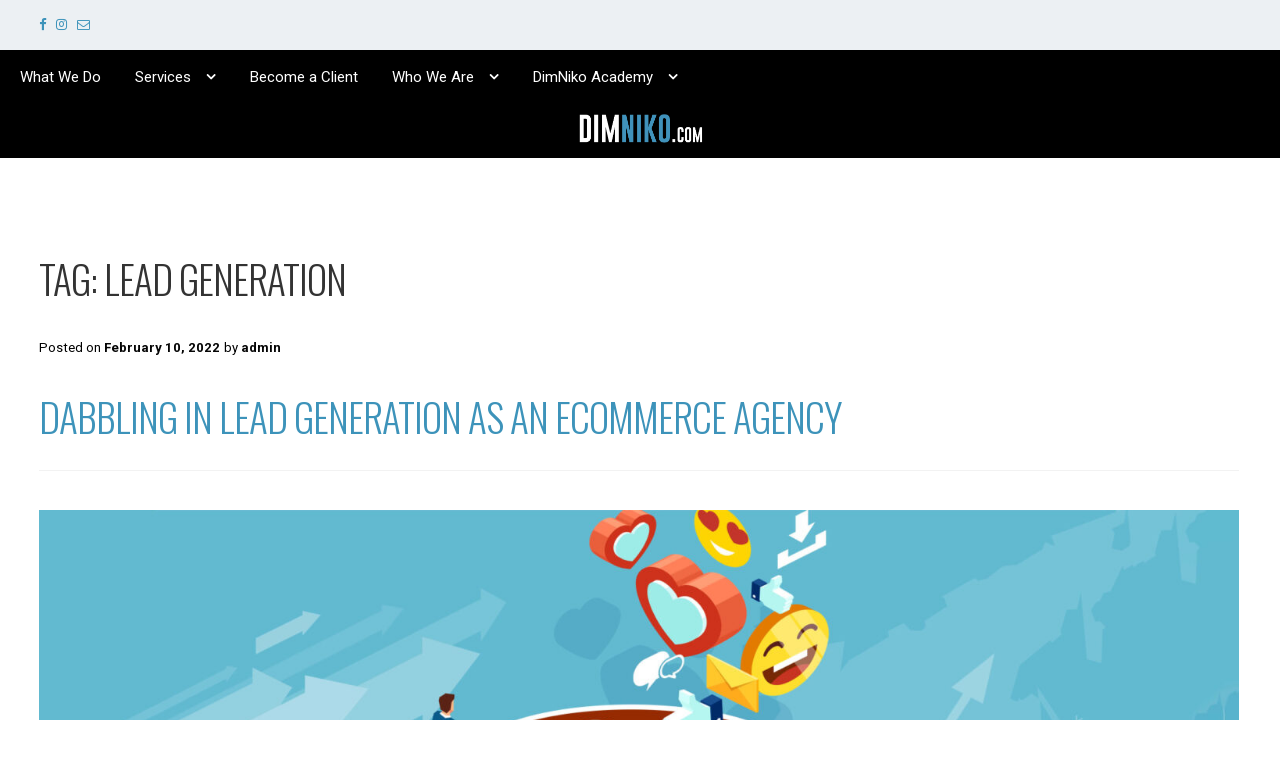

--- FILE ---
content_type: text/html; charset=UTF-8
request_url: https://dimniko.com/tag/lead-generation/
body_size: 17655
content:
<!doctype html>
<html lang="en-US">
<head>
<meta charset="UTF-8">
<meta name="viewport" content="width=device-width, initial-scale=1, maximum-scale=2.0">
<link rel="profile" href="http://gmpg.org/xfn/11">
<link rel="pingback" href="https://dimniko.com/xmlrpc.php">

<meta name='robots' content='index, follow, max-image-preview:large, max-snippet:-1, max-video-preview:-1' />
	<style>img:is([sizes="auto" i], [sizes^="auto," i]) { contain-intrinsic-size: 3000px 1500px }</style>
	
	<!-- This site is optimized with the Yoast SEO plugin v26.8 - https://yoast.com/product/yoast-seo-wordpress/ -->
	<title>Lead Generation Archives - DimNiko Agency</title>
	<link rel="canonical" href="https://dimniko.com/tag/lead-generation/" />
	<meta property="og:locale" content="en_US" />
	<meta property="og:type" content="article" />
	<meta property="og:title" content="Lead Generation Archives - DimNiko Agency" />
	<meta property="og:url" content="https://dimniko.com/tag/lead-generation/" />
	<meta property="og:site_name" content="DimNiko Agency" />
	<meta name="twitter:card" content="summary_large_image" />
	<script type="application/ld+json" class="yoast-schema-graph">{"@context":"https://schema.org","@graph":[{"@type":"CollectionPage","@id":"https://dimniko.com/tag/lead-generation/","url":"https://dimniko.com/tag/lead-generation/","name":"Lead Generation Archives - DimNiko Agency","isPartOf":{"@id":"https://dimniko.com/#website"},"primaryImageOfPage":{"@id":"https://dimniko.com/tag/lead-generation/#primaryimage"},"image":{"@id":"https://dimniko.com/tag/lead-generation/#primaryimage"},"thumbnailUrl":"https://dimniko.com/wp-content/uploads/2022/02/DimNiko-Lead-Gen.jpeg","breadcrumb":{"@id":"https://dimniko.com/tag/lead-generation/#breadcrumb"},"inLanguage":"en-US"},{"@type":"ImageObject","inLanguage":"en-US","@id":"https://dimniko.com/tag/lead-generation/#primaryimage","url":"https://dimniko.com/wp-content/uploads/2022/02/DimNiko-Lead-Gen.jpeg","contentUrl":"https://dimniko.com/wp-content/uploads/2022/02/DimNiko-Lead-Gen.jpeg","width":1920,"height":1080,"caption":"DimNiko | Lead Gen"},{"@type":"BreadcrumbList","@id":"https://dimniko.com/tag/lead-generation/#breadcrumb","itemListElement":[{"@type":"ListItem","position":1,"name":"Home","item":"https://dimniko.com/"},{"@type":"ListItem","position":2,"name":"Lead Generation"}]},{"@type":"WebSite","@id":"https://dimniko.com/#website","url":"https://dimniko.com/","name":"DimNiko Agency","description":"Leaders in eCommerce Marketing","publisher":{"@id":"https://dimniko.com/#organization"},"potentialAction":[{"@type":"SearchAction","target":{"@type":"EntryPoint","urlTemplate":"https://dimniko.com/?s={search_term_string}"},"query-input":{"@type":"PropertyValueSpecification","valueRequired":true,"valueName":"search_term_string"}}],"inLanguage":"en-US"},{"@type":"Organization","@id":"https://dimniko.com/#organization","name":"DimNiko Agency","url":"https://dimniko.com/","logo":{"@type":"ImageObject","inLanguage":"en-US","@id":"https://dimniko.com/#/schema/logo/image/","url":"https://dimniko.com/wp-content/uploads/2021/03/Screenshot-2021-03-22T072637.293.png","contentUrl":"https://dimniko.com/wp-content/uploads/2021/03/Screenshot-2021-03-22T072637.293.png","width":676,"height":184,"caption":"DimNiko Agency"},"image":{"@id":"https://dimniko.com/#/schema/logo/image/"},"sameAs":["https://www.facebook.com/dimnikoagency","https://instagram.com/dimnikoagency","https://www.linkedin.com/company/dimnikoagency/","https://www.youtube.com/channel/UC9QfsNNAlGOSYy53hgj-vIA/"]}]}</script>
	<!-- / Yoast SEO plugin. -->


<link rel='dns-prefetch' href='//fonts.googleapis.com' />
<link rel='dns-prefetch' href='//fonts.gstatic.com' />
<link rel='dns-prefetch' href='//ajax.googleapis.com' />
<link rel='dns-prefetch' href='//apis.google.com' />
<link rel='dns-prefetch' href='//google-analytics.com' />
<link rel='dns-prefetch' href='//www.google-analytics.com' />
<link rel='dns-prefetch' href='//ssl.google-analytics.com' />
<link rel='dns-prefetch' href='//youtube.com' />
<link rel='dns-prefetch' href='//s.gravatar.com' />
<link rel='dns-prefetch' href='//www.googletagmanager.com' />
<link href='//cdn.google.com' rel='preconnect' />
<link href='//fonts.gstatic.com' rel='preconnect' />
<link href='//cdn.aliyuncs.com' rel='preconnect' />
<link href='//apis.google.com' rel='preconnect' />
<link href='http://fonts.googleapis.com' rel='preconnect' />
<link rel="alternate" type="application/rss+xml" title="DimNiko Agency &raquo; Feed" href="https://dimniko.com/feed/" />
<link rel="alternate" type="application/rss+xml" title="DimNiko Agency &raquo; Comments Feed" href="https://dimniko.com/comments/feed/" />
<link rel="alternate" type="application/rss+xml" title="DimNiko Agency &raquo; Lead Generation Tag Feed" href="https://dimniko.com/tag/lead-generation/feed/" />
		<style>
			.lazyload,
			.lazyloading {
				max-width: 100%;
			}
		</style>
		<link rel='stylesheet' id='elementor-post-314-css' href='https://dimniko.com/wp-content/uploads/elementor/css/post-314.css' type='text/css' media='all' />
<link rel='stylesheet' id='wp-block-library-css' href='https://dimniko.com/wp-includes/css/dist/block-library/style.min.css' type='text/css' media='all' />
<style id='wp-block-library-theme-inline-css' type='text/css'>
.wp-block-audio :where(figcaption){color:#555;font-size:13px;text-align:center}.is-dark-theme .wp-block-audio :where(figcaption){color:#ffffffa6}.wp-block-audio{margin:0 0 1em}.wp-block-code{border:1px solid #ccc;border-radius:4px;font-family:Menlo,Consolas,monaco,monospace;padding:.8em 1em}.wp-block-embed :where(figcaption){color:#555;font-size:13px;text-align:center}.is-dark-theme .wp-block-embed :where(figcaption){color:#ffffffa6}.wp-block-embed{margin:0 0 1em}.blocks-gallery-caption{color:#555;font-size:13px;text-align:center}.is-dark-theme .blocks-gallery-caption{color:#ffffffa6}:root :where(.wp-block-image figcaption){color:#555;font-size:13px;text-align:center}.is-dark-theme :root :where(.wp-block-image figcaption){color:#ffffffa6}.wp-block-image{margin:0 0 1em}.wp-block-pullquote{border-bottom:4px solid;border-top:4px solid;color:currentColor;margin-bottom:1.75em}.wp-block-pullquote cite,.wp-block-pullquote footer,.wp-block-pullquote__citation{color:currentColor;font-size:.8125em;font-style:normal;text-transform:uppercase}.wp-block-quote{border-left:.25em solid;margin:0 0 1.75em;padding-left:1em}.wp-block-quote cite,.wp-block-quote footer{color:currentColor;font-size:.8125em;font-style:normal;position:relative}.wp-block-quote:where(.has-text-align-right){border-left:none;border-right:.25em solid;padding-left:0;padding-right:1em}.wp-block-quote:where(.has-text-align-center){border:none;padding-left:0}.wp-block-quote.is-large,.wp-block-quote.is-style-large,.wp-block-quote:where(.is-style-plain){border:none}.wp-block-search .wp-block-search__label{font-weight:700}.wp-block-search__button{border:1px solid #ccc;padding:.375em .625em}:where(.wp-block-group.has-background){padding:1.25em 2.375em}.wp-block-separator.has-css-opacity{opacity:.4}.wp-block-separator{border:none;border-bottom:2px solid;margin-left:auto;margin-right:auto}.wp-block-separator.has-alpha-channel-opacity{opacity:1}.wp-block-separator:not(.is-style-wide):not(.is-style-dots){width:100px}.wp-block-separator.has-background:not(.is-style-dots){border-bottom:none;height:1px}.wp-block-separator.has-background:not(.is-style-wide):not(.is-style-dots){height:2px}.wp-block-table{margin:0 0 1em}.wp-block-table td,.wp-block-table th{word-break:normal}.wp-block-table :where(figcaption){color:#555;font-size:13px;text-align:center}.is-dark-theme .wp-block-table :where(figcaption){color:#ffffffa6}.wp-block-video :where(figcaption){color:#555;font-size:13px;text-align:center}.is-dark-theme .wp-block-video :where(figcaption){color:#ffffffa6}.wp-block-video{margin:0 0 1em}:root :where(.wp-block-template-part.has-background){margin-bottom:0;margin-top:0;padding:1.25em 2.375em}
</style>
<style id='classic-theme-styles-inline-css' type='text/css'>
/*! This file is auto-generated */
.wp-block-button__link{color:#fff;background-color:#32373c;border-radius:9999px;box-shadow:none;text-decoration:none;padding:calc(.667em + 2px) calc(1.333em + 2px);font-size:1.125em}.wp-block-file__button{background:#32373c;color:#fff;text-decoration:none}
</style>
<link rel='stylesheet' id='activecampaign-form-block-css' href='https://dimniko.com/wp-content/uploads/hummingbird-assets/de2825f8727b3987d2d9b0f556cd77a5.css' type='text/css' media='all' />
<link rel='stylesheet' id='font-awesome-css' href='https://dimniko.com/wp-content/plugins/elementor/assets/lib/font-awesome/css/font-awesome.min.css' type='text/css' media='all' />
<link rel='stylesheet' id='dimniko-gutenberg-blocks-css' href='https://dimniko.com/wp-content/uploads/hummingbird-assets/52f320cf136d1dc268fb83393b81d4d3.css' type='text/css' media='all' />
<style id='dimniko-gutenberg-blocks-inline-css' type='text/css'>

				.wp-block-button__link:not(.has-text-color) {
					color: #ffffff;
				}

				.wp-block-button__link:not(.has-text-color):hover,
				.wp-block-button__link:not(.has-text-color):focus,
				.wp-block-button__link:not(.has-text-color):active {
					color: #ffffff;
				}

				.wp-block-button__link:not(.has-background) {
					background-color: #03a196;
				}

				.wp-block-button__link:not(.has-background):hover,
				.wp-block-button__link:not(.has-background):focus,
				.wp-block-button__link:not(.has-background):active {
					border-color: #00887d;
					background-color: #00887d;
				}

				.wp-block-quote footer,
				.wp-block-quote cite,
				.wp-block-quote__citation {
					color: #000000;
				}

				.wp-block-pullquote cite,
				.wp-block-pullquote footer,
				.wp-block-pullquote__citation {
					color: #000000;
				}

				.wp-block-image figcaption {
					color: #000000;
				}

				.wp-block-separator.is-style-dots::before {
					color: #333333;
				}

				.wp-block-file a.wp-block-file__button {
					color: #ffffff;
					background-color: #03a196;
					border-color: #03a196;
				}

				.wp-block-file a.wp-block-file__button:hover,
				.wp-block-file a.wp-block-file__button:focus,
				.wp-block-file a.wp-block-file__button:active {
					color: #ffffff;
					background-color: #00887d;
				}

				.wp-block-code,
				.wp-block-preformatted pre {
					color: #000000;
				}

				.wp-block-table:not( .has-background ):not( .is-style-stripes ) tbody tr:nth-child(2n) td {
					background-color: #fdfdfd;
				}

				.wp-block-cover .wp-block-cover__inner-container h1,
				.wp-block-cover .wp-block-cover__inner-container h2,
				.wp-block-cover .wp-block-cover__inner-container h3,
				.wp-block-cover .wp-block-cover__inner-container h4,
				.wp-block-cover .wp-block-cover__inner-container h5,
				.wp-block-cover .wp-block-cover__inner-container h6 {
					color: #ffffff;
				}
			
</style>
<style id='global-styles-inline-css' type='text/css'>
:root{--wp--preset--aspect-ratio--square: 1;--wp--preset--aspect-ratio--4-3: 4/3;--wp--preset--aspect-ratio--3-4: 3/4;--wp--preset--aspect-ratio--3-2: 3/2;--wp--preset--aspect-ratio--2-3: 2/3;--wp--preset--aspect-ratio--16-9: 16/9;--wp--preset--aspect-ratio--9-16: 9/16;--wp--preset--color--black: #000000;--wp--preset--color--cyan-bluish-gray: #abb8c3;--wp--preset--color--white: #ffffff;--wp--preset--color--pale-pink: #f78da7;--wp--preset--color--vivid-red: #cf2e2e;--wp--preset--color--luminous-vivid-orange: #ff6900;--wp--preset--color--luminous-vivid-amber: #fcb900;--wp--preset--color--light-green-cyan: #7bdcb5;--wp--preset--color--vivid-green-cyan: #00d084;--wp--preset--color--pale-cyan-blue: #8ed1fc;--wp--preset--color--vivid-cyan-blue: #0693e3;--wp--preset--color--vivid-purple: #9b51e0;--wp--preset--gradient--vivid-cyan-blue-to-vivid-purple: linear-gradient(135deg,rgba(6,147,227,1) 0%,rgb(155,81,224) 100%);--wp--preset--gradient--light-green-cyan-to-vivid-green-cyan: linear-gradient(135deg,rgb(122,220,180) 0%,rgb(0,208,130) 100%);--wp--preset--gradient--luminous-vivid-amber-to-luminous-vivid-orange: linear-gradient(135deg,rgba(252,185,0,1) 0%,rgba(255,105,0,1) 100%);--wp--preset--gradient--luminous-vivid-orange-to-vivid-red: linear-gradient(135deg,rgba(255,105,0,1) 0%,rgb(207,46,46) 100%);--wp--preset--gradient--very-light-gray-to-cyan-bluish-gray: linear-gradient(135deg,rgb(238,238,238) 0%,rgb(169,184,195) 100%);--wp--preset--gradient--cool-to-warm-spectrum: linear-gradient(135deg,rgb(74,234,220) 0%,rgb(151,120,209) 20%,rgb(207,42,186) 40%,rgb(238,44,130) 60%,rgb(251,105,98) 80%,rgb(254,248,76) 100%);--wp--preset--gradient--blush-light-purple: linear-gradient(135deg,rgb(255,206,236) 0%,rgb(152,150,240) 100%);--wp--preset--gradient--blush-bordeaux: linear-gradient(135deg,rgb(254,205,165) 0%,rgb(254,45,45) 50%,rgb(107,0,62) 100%);--wp--preset--gradient--luminous-dusk: linear-gradient(135deg,rgb(255,203,112) 0%,rgb(199,81,192) 50%,rgb(65,88,208) 100%);--wp--preset--gradient--pale-ocean: linear-gradient(135deg,rgb(255,245,203) 0%,rgb(182,227,212) 50%,rgb(51,167,181) 100%);--wp--preset--gradient--electric-grass: linear-gradient(135deg,rgb(202,248,128) 0%,rgb(113,206,126) 100%);--wp--preset--gradient--midnight: linear-gradient(135deg,rgb(2,3,129) 0%,rgb(40,116,252) 100%);--wp--preset--font-size--small: 14px;--wp--preset--font-size--medium: 23px;--wp--preset--font-size--large: 26px;--wp--preset--font-size--x-large: 42px;--wp--preset--font-size--normal: 16px;--wp--preset--font-size--huge: 37px;--wp--preset--spacing--20: 0.44rem;--wp--preset--spacing--30: 0.67rem;--wp--preset--spacing--40: 1rem;--wp--preset--spacing--50: 1.5rem;--wp--preset--spacing--60: 2.25rem;--wp--preset--spacing--70: 3.38rem;--wp--preset--spacing--80: 5.06rem;--wp--preset--shadow--natural: 6px 6px 9px rgba(0, 0, 0, 0.2);--wp--preset--shadow--deep: 12px 12px 50px rgba(0, 0, 0, 0.4);--wp--preset--shadow--sharp: 6px 6px 0px rgba(0, 0, 0, 0.2);--wp--preset--shadow--outlined: 6px 6px 0px -3px rgba(255, 255, 255, 1), 6px 6px rgba(0, 0, 0, 1);--wp--preset--shadow--crisp: 6px 6px 0px rgba(0, 0, 0, 1);}:where(.is-layout-flex){gap: 0.5em;}:where(.is-layout-grid){gap: 0.5em;}body .is-layout-flex{display: flex;}.is-layout-flex{flex-wrap: wrap;align-items: center;}.is-layout-flex > :is(*, div){margin: 0;}body .is-layout-grid{display: grid;}.is-layout-grid > :is(*, div){margin: 0;}:where(.wp-block-columns.is-layout-flex){gap: 2em;}:where(.wp-block-columns.is-layout-grid){gap: 2em;}:where(.wp-block-post-template.is-layout-flex){gap: 1.25em;}:where(.wp-block-post-template.is-layout-grid){gap: 1.25em;}.has-black-color{color: var(--wp--preset--color--black) !important;}.has-cyan-bluish-gray-color{color: var(--wp--preset--color--cyan-bluish-gray) !important;}.has-white-color{color: var(--wp--preset--color--white) !important;}.has-pale-pink-color{color: var(--wp--preset--color--pale-pink) !important;}.has-vivid-red-color{color: var(--wp--preset--color--vivid-red) !important;}.has-luminous-vivid-orange-color{color: var(--wp--preset--color--luminous-vivid-orange) !important;}.has-luminous-vivid-amber-color{color: var(--wp--preset--color--luminous-vivid-amber) !important;}.has-light-green-cyan-color{color: var(--wp--preset--color--light-green-cyan) !important;}.has-vivid-green-cyan-color{color: var(--wp--preset--color--vivid-green-cyan) !important;}.has-pale-cyan-blue-color{color: var(--wp--preset--color--pale-cyan-blue) !important;}.has-vivid-cyan-blue-color{color: var(--wp--preset--color--vivid-cyan-blue) !important;}.has-vivid-purple-color{color: var(--wp--preset--color--vivid-purple) !important;}.has-black-background-color{background-color: var(--wp--preset--color--black) !important;}.has-cyan-bluish-gray-background-color{background-color: var(--wp--preset--color--cyan-bluish-gray) !important;}.has-white-background-color{background-color: var(--wp--preset--color--white) !important;}.has-pale-pink-background-color{background-color: var(--wp--preset--color--pale-pink) !important;}.has-vivid-red-background-color{background-color: var(--wp--preset--color--vivid-red) !important;}.has-luminous-vivid-orange-background-color{background-color: var(--wp--preset--color--luminous-vivid-orange) !important;}.has-luminous-vivid-amber-background-color{background-color: var(--wp--preset--color--luminous-vivid-amber) !important;}.has-light-green-cyan-background-color{background-color: var(--wp--preset--color--light-green-cyan) !important;}.has-vivid-green-cyan-background-color{background-color: var(--wp--preset--color--vivid-green-cyan) !important;}.has-pale-cyan-blue-background-color{background-color: var(--wp--preset--color--pale-cyan-blue) !important;}.has-vivid-cyan-blue-background-color{background-color: var(--wp--preset--color--vivid-cyan-blue) !important;}.has-vivid-purple-background-color{background-color: var(--wp--preset--color--vivid-purple) !important;}.has-black-border-color{border-color: var(--wp--preset--color--black) !important;}.has-cyan-bluish-gray-border-color{border-color: var(--wp--preset--color--cyan-bluish-gray) !important;}.has-white-border-color{border-color: var(--wp--preset--color--white) !important;}.has-pale-pink-border-color{border-color: var(--wp--preset--color--pale-pink) !important;}.has-vivid-red-border-color{border-color: var(--wp--preset--color--vivid-red) !important;}.has-luminous-vivid-orange-border-color{border-color: var(--wp--preset--color--luminous-vivid-orange) !important;}.has-luminous-vivid-amber-border-color{border-color: var(--wp--preset--color--luminous-vivid-amber) !important;}.has-light-green-cyan-border-color{border-color: var(--wp--preset--color--light-green-cyan) !important;}.has-vivid-green-cyan-border-color{border-color: var(--wp--preset--color--vivid-green-cyan) !important;}.has-pale-cyan-blue-border-color{border-color: var(--wp--preset--color--pale-cyan-blue) !important;}.has-vivid-cyan-blue-border-color{border-color: var(--wp--preset--color--vivid-cyan-blue) !important;}.has-vivid-purple-border-color{border-color: var(--wp--preset--color--vivid-purple) !important;}.has-vivid-cyan-blue-to-vivid-purple-gradient-background{background: var(--wp--preset--gradient--vivid-cyan-blue-to-vivid-purple) !important;}.has-light-green-cyan-to-vivid-green-cyan-gradient-background{background: var(--wp--preset--gradient--light-green-cyan-to-vivid-green-cyan) !important;}.has-luminous-vivid-amber-to-luminous-vivid-orange-gradient-background{background: var(--wp--preset--gradient--luminous-vivid-amber-to-luminous-vivid-orange) !important;}.has-luminous-vivid-orange-to-vivid-red-gradient-background{background: var(--wp--preset--gradient--luminous-vivid-orange-to-vivid-red) !important;}.has-very-light-gray-to-cyan-bluish-gray-gradient-background{background: var(--wp--preset--gradient--very-light-gray-to-cyan-bluish-gray) !important;}.has-cool-to-warm-spectrum-gradient-background{background: var(--wp--preset--gradient--cool-to-warm-spectrum) !important;}.has-blush-light-purple-gradient-background{background: var(--wp--preset--gradient--blush-light-purple) !important;}.has-blush-bordeaux-gradient-background{background: var(--wp--preset--gradient--blush-bordeaux) !important;}.has-luminous-dusk-gradient-background{background: var(--wp--preset--gradient--luminous-dusk) !important;}.has-pale-ocean-gradient-background{background: var(--wp--preset--gradient--pale-ocean) !important;}.has-electric-grass-gradient-background{background: var(--wp--preset--gradient--electric-grass) !important;}.has-midnight-gradient-background{background: var(--wp--preset--gradient--midnight) !important;}.has-small-font-size{font-size: var(--wp--preset--font-size--small) !important;}.has-medium-font-size{font-size: var(--wp--preset--font-size--medium) !important;}.has-large-font-size{font-size: var(--wp--preset--font-size--large) !important;}.has-x-large-font-size{font-size: var(--wp--preset--font-size--x-large) !important;}
:where(.wp-block-post-template.is-layout-flex){gap: 1.25em;}:where(.wp-block-post-template.is-layout-grid){gap: 1.25em;}
:where(.wp-block-columns.is-layout-flex){gap: 2em;}:where(.wp-block-columns.is-layout-grid){gap: 2em;}
:root :where(.wp-block-pullquote){font-size: 1.5em;line-height: 1.6;}
</style>
<link rel='stylesheet' id='wphb-1-css' href='https://dimniko.com/wp-content/uploads/hummingbird-assets/a538e429f99dc245e509c8a9b7a9c9ff.css' type='text/css' media='all' />
<link rel='stylesheet' id='wp-components-css' href='https://dimniko.com/wp-includes/css/dist/components/style.min.css' type='text/css' media='all' />
<link rel='stylesheet' id='godaddy-styles-css' href='https://dimniko.com/wp-content/uploads/hummingbird-assets/ff91f6185a71b74f12d5bc3f8ae8a1e7.css' type='text/css' media='all' />
<link rel='stylesheet' id='wphb-2-css' href='https://dimniko.com/wp-content/uploads/hummingbird-assets/a4fa2e64af8e10e83b922ca70cfc1016.css' type='text/css' media='all' />
<style id='wphb-2-inline-css' type='text/css'>

			.main-navigation ul li a,
			.site-title a,
			ul.menu li a,
			.site-branding h1 a,
			.site-footer .dimniko-handheld-footer-bar a:not(.button),
			button.menu-toggle,
			button.menu-toggle:hover,
			.handheld-navigation .dropdown-toggle {
				color: #ffffff;
			}

			button.menu-toggle,
			button.menu-toggle:hover {
				border-color: #ffffff;
			}

			.main-navigation ul li a:hover,
			.main-navigation ul li:hover > a,
			.site-title a:hover,
			.site-header ul.menu li.current-menu-item > a {
				color: #ffffff;
			}

			table:not( .has-background ) th {
				background-color: #f8f8f8;
			}

			table:not( .has-background ) tbody td {
				background-color: #fdfdfd;
			}

			table:not( .has-background ) tbody tr:nth-child(2n) td,
			fieldset,
			fieldset legend {
				background-color: #fbfbfb;
			}

			.site-header,
			.secondary-navigation ul ul,
			.main-navigation ul.menu > li.menu-item-has-children:after,
			.secondary-navigation ul.menu ul,
			.dimniko-handheld-footer-bar,
			.dimniko-handheld-footer-bar ul li > a,
			.dimniko-handheld-footer-bar ul li.search .site-search,
			button.menu-toggle,
			button.menu-toggle:hover {
				background-color: #000000;
			}
            .top-bar {
                    background-color: #ecf0f3;
            }
			p.site-description,
			.site-header,
			.dimniko-handheld-footer-bar {
				color: #ffffff;
			}

			button.menu-toggle:after,
			button.menu-toggle:before,
			button.menu-toggle span:before {
				background-color: #ffffff;
			}

			h1, h2, h3, h4, h5, h6, .wc-block-grid__product-title {
				color: #333333;
			}

			.widget h1 {
				border-bottom-color: #333333;
			}

			body,
			.secondary-navigation a {
				color: #000000;
			}

			.widget-area .widget a,
			.hentry .entry-header .posted-on a,
			.hentry .entry-header .post-author a,
			.hentry .entry-header .post-comments a,
			.hentry .entry-header .byline a {
				color: #050505;
			}

			a, a.cart-contents, .top-bar .site-header-cart > li > a {
				color: #333333;
			}

			a:focus,
			button:focus,
			.button.alt:focus,
			input:focus,
			textarea:focus,
			input[type="button"]:focus,
			input[type="reset"]:focus,
			input[type="submit"]:focus,
			input[type="email"]:focus,
			input[type="tel"]:focus,
			input[type="url"]:focus,
			input[type="password"]:focus,
			input[type="search"]:focus {
				outline-color: #333333;
			}

			button, input[type="button"], input[type="reset"], input[type="submit"], .button, .widget a.button {
				background-color: #03a196;
				border-color: #03a196;
				color: #ffffff;
			}
.cart .quantity .qty {
border-color: #03a196 !important;
}
			button:hover, input[type="button"]:hover, input[type="reset"]:hover, input[type="submit"]:hover, .button:hover, .widget a.button:hover {
				background-color: #00887d;
				border-color: #00887d;
				color: #ffffff;
			}

			button.alt, input[type="button"].alt, input[type="reset"].alt, input[type="submit"].alt, .button.alt, .widget-area .widget a.button.alt {
				background-color: #333333;
				border-color: #333333;
				color: #ffffff;
			}

			button.alt:hover, input[type="button"].alt:hover, input[type="reset"].alt:hover, input[type="submit"].alt:hover, .button.alt:hover, .widget-area .widget a.button.alt:hover {
				background-color: #1a1a1a;
				border-color: #1a1a1a;
				color: #ffffff;
			}

			.pagination .page-numbers li .page-numbers.current {
				background-color: #e6e6e6;
				color: #000000;
			}

			#comments .comment-list .comment-content .comment-text {
				background-color: #f8f8f8;
			}

			.site-footer {
				background-color: #1b1f23;
				color: #6b6b6b;
			}

			.site-footer a:not(.button):not(.components-button) {
				color: #7f8c8d;
			}

            .site-footer a:not(.button):not(.components-button):hover {
				color: #ffffff;
			}
			.site-footer h1, .site-footer h2, .site-footer h3, .site-footer h4, .site-footer h5, .site-footer h6, .site-footer .widget .widget-title, .site-footer .widget .widgettitle {
				color: #7f8c8d;
			}

			.page-template-template-homepage.has-post-thumbnail .type-page.has-post-thumbnail .entry-title {
				color: #ffffff;
			}

			.page-template-template-homepage.has-post-thumbnail .type-page.has-post-thumbnail .entry-content {
				color: #ffffff;
			}

			@media screen and ( min-width: 768px ) {
				.secondary-navigation ul.menu a:hover {
					color: #ffffff;
				}

				.secondary-navigation ul.menu a {
					color: #ffffff;
				}

				.main-navigation ul.menu ul.sub-menu,
				.main-navigation ul.nav-menu ul.children {
					background-color: #000000;
				}

				.site-header {
					border-bottom-color: #000000;
				}
			}
</style>
<link rel="preload" as="style" href="https://fonts.googleapis.com/css?family=Oswald:300,400,700|Roboto:300,400,700&#038;subset=latin%2Clatin-ext&#038;display=swap" /><link rel='stylesheet' id='dimniko-fonts-css' href='https://fonts.googleapis.com/css?family=Oswald:300,400,700|Roboto:300,400,700&#038;subset=latin%2Clatin-ext&#038;display=swap' type='text/css' media='print' onload='this.media=&#34;all&#34;' />
<link rel='stylesheet' id='elementor-icons-css' href='https://dimniko.com/wp-content/plugins/elementor/assets/lib/eicons/css/elementor-icons.min.css' type='text/css' media='all' />
<link rel='stylesheet' id='elementor-frontend-css' href='https://dimniko.com/wp-content/plugins/elementor/assets/css/frontend.min.css' type='text/css' media='all' />
<link rel='stylesheet' id='elementor-pro-css' href='https://dimniko.com/wp-content/plugins/elementor-pro/assets/css/frontend.min.css' type='text/css' media='all' />
<link rel='stylesheet' id='wpcw-css' href='https://dimniko.com/wp-content/plugins/contact-widgets/assets/css/style.min.css' type='text/css' media='all' />
<link rel='stylesheet' id='wphb-3-css' href='https://dimniko.com/wp-content/uploads/hummingbird-assets/0714328e23fdb9aaccdf9388821b6c6c.css' type='text/css' media='all' />
<script type="text/javascript" src="https://dimniko.com/wp-includes/js/jquery/jquery.min.js" id="jquery-core-js"></script>
<link rel="https://api.w.org/" href="https://dimniko.com/wp-json/" /><link rel="alternate" title="JSON" type="application/json" href="https://dimniko.com/wp-json/wp/v2/tags/87" /><link rel="EditURI" type="application/rsd+xml" title="RSD" href="https://dimniko.com/xmlrpc.php?rsd" />
<meta name="generator" content="WordPress 6.8.3" />

		<!-- GA Google Analytics @ https://m0n.co/ga -->
		<script>
			(function(i,s,o,g,r,a,m){i['GoogleAnalyticsObject']=r;i[r]=i[r]||function(){
			(i[r].q=i[r].q||[]).push(arguments)},i[r].l=1*new Date();a=s.createElement(o),
			m=s.getElementsByTagName(o)[0];a.async=1;a.src=g;m.parentNode.insertBefore(a,m)
			})(window,document,'script','https://www.google-analytics.com/analytics.js','ga');
			ga('create', 'UA-111611502-2', 'auto');
			ga('require', 'displayfeatures');
			ga('require', 'linkid');
			ga('set', 'anonymizeIp', true);
			ga('send', 'pageview');
		</script>

	<meta name="generator" content="Site Kit by Google 1.171.0" />
		<script type="text/javascript">
				window.rocketSplitTest = { 'config': { 'page': { 'base': { 'protocol': 'https://', 'host': 'dimniko.com', 'path': '/' } } } };
				window.rocketSplitTest.cookie = { };
				window.rocketSplitTest.cookie.create = function (name, value, days) {
					var date = new Date();
					date.setTime(date.getTime() + (days * 24 * 60 * 60 * 1000));
					document.cookie = name + "=" + value + "; expires=" + date.toGMTString() + "; path=" + window.rocketSplitTest.config.page.base.path;
				};
				window.rocketSplitTest.cookie.read = function (name) {
					var parts = ("; " + document.cookie).split("; " + name + "=");
					return (parts.length === 2) ? parts.pop().split(";").shift() : null;
				};
		</script>

		
		<script>
		(function(h,o,t,j,a,r){
			h.hj=h.hj||function(){(h.hj.q=h.hj.q||[]).push(arguments)};
			h._hjSettings={hjid:2513978,hjsv:5};
			a=o.getElementsByTagName('head')[0];
			r=o.createElement('script');r.async=1;
			r.src=t+h._hjSettings.hjid+j+h._hjSettings.hjsv;
			a.appendChild(r);
		})(window,document,'//static.hotjar.com/c/hotjar-','.js?sv=');
		</script>
				<script>
			document.documentElement.className = document.documentElement.className.replace('no-js', 'js');
		</script>
				<style>
			.no-js img.lazyload {
				display: none;
			}

			figure.wp-block-image img.lazyloading {
				min-width: 150px;
			}

			.lazyload,
			.lazyloading {
				--smush-placeholder-width: 100px;
				--smush-placeholder-aspect-ratio: 1/1;
				width: var(--smush-image-width, var(--smush-placeholder-width)) !important;
				aspect-ratio: var(--smush-image-aspect-ratio, var(--smush-placeholder-aspect-ratio)) !important;
			}

						.lazyload, .lazyloading {
				opacity: 0;
			}

			.lazyloaded {
				opacity: 1;
				transition: opacity 300ms;
				transition-delay: 0ms;
			}

					</style>
		<script>
var head = document.head;
var script = document.createElement('script');
script.type = 'text/javascript';
script.src = "https://tracking.markethero.io/v1/lst/script?pid=142297";
head.appendChild(script);
</script>
<meta name="google-site-verification" content="xmMh-pBeN7JpzCaLjvWqXwuLcm99nfRiDzCRoYvDGCM"><meta name="generator" content="Elementor 3.34.3; features: additional_custom_breakpoints; settings: css_print_method-external, google_font-enabled, font_display-auto">
<script data-obct type = "text/javascript">
  /** DO NOT MODIFY THIS CODE**/
  !function(_window, _document) {
    var OB_ADV_ID = '00a8b94936046dd1367d141cebbc1811a0';
    if (_window.obApi) {
      var toArray = function(object) {
        return Object.prototype.toString.call(object) === '[object Array]' ? object : [object];
      };
      _window.obApi.marketerId = toArray(_window.obApi.marketerId).concat(toArray(OB_ADV_ID));
      return;
    }
    var api = _window.obApi = function() {
      api.dispatch ? api.dispatch.apply(api, arguments) : api.queue.push(arguments);
    };
    api.version = '1.1';
    api.loaded = true;
    api.marketerId = OB_ADV_ID;
    api.queue = [];
    var tag = _document.createElement('script');
    tag.async = true;
    tag.src = '//amplify.outbrain.com/cp/obtp.js';
    tag.type = 'text/javascript';
    var script = _document.getElementsByTagName('script')[0];
    script.parentNode.insertBefore(tag, script);
  }(window, document);

  obApi('track', 'PAGE_VIEW');
</script>
<!-- Global site tag (gtag.js) - Google Analytics -->
<script async src="https://www.googletagmanager.com/gtag/js?id=G-C59ZL7KFVK"></script>
<script>
  window.dataLayer = window.dataLayer || [];
  function gtag(){dataLayer.push(arguments);}
  gtag('js', new Date());

  gtag('config', 'G-C59ZL7KFVK');
</script>

<!-- Facebook Pixel Code -->
<script type='text/javascript'>
!function(f,b,e,v,n,t,s){if(f.fbq)return;n=f.fbq=function(){n.callMethod?
n.callMethod.apply(n,arguments):n.queue.push(arguments)};if(!f._fbq)f._fbq=n;
n.push=n;n.loaded=!0;n.version='2.0';n.queue=[];t=b.createElement(e);t.async=!0;
t.src=v;s=b.getElementsByTagName(e)[0];s.parentNode.insertBefore(t,s)}(window,
document,'script','https://connect.facebook.net/en_US/fbevents.js');
</script>
<!-- End Facebook Pixel Code -->
<script type='text/javascript'>
  fbq('init', '751383561718384', {}, {
    "agent": "wordpress-6.8.3-3.0.6"
});
</script><script type='text/javascript'>
  fbq('track', 'PageView', []);
</script>
<!-- Facebook Pixel Code -->
<noscript>
<img height="1" width="1" style="display:none" alt="fbpx"
src="https://www.facebook.com/tr?id=751383561718384&ev=PageView&noscript=1" />
</noscript>
<!-- End Facebook Pixel Code -->
			<style>
				.e-con.e-parent:nth-of-type(n+4):not(.e-lazyloaded):not(.e-no-lazyload),
				.e-con.e-parent:nth-of-type(n+4):not(.e-lazyloaded):not(.e-no-lazyload) * {
					background-image: none !important;
				}
				@media screen and (max-height: 1024px) {
					.e-con.e-parent:nth-of-type(n+3):not(.e-lazyloaded):not(.e-no-lazyload),
					.e-con.e-parent:nth-of-type(n+3):not(.e-lazyloaded):not(.e-no-lazyload) * {
						background-image: none !important;
					}
				}
				@media screen and (max-height: 640px) {
					.e-con.e-parent:nth-of-type(n+2):not(.e-lazyloaded):not(.e-no-lazyload),
					.e-con.e-parent:nth-of-type(n+2):not(.e-lazyloaded):not(.e-no-lazyload) * {
						background-image: none !important;
					}
				}
			</style>
			<link rel="icon" href="https://dimniko.com/wp-content/uploads/2020/03/Untitled-design-65.png" sizes="32x32" />
<link rel="icon" href="https://dimniko.com/wp-content/uploads/2020/03/Untitled-design-65.png" sizes="192x192" />
<link rel="apple-touch-icon" href="https://dimniko.com/wp-content/uploads/2020/03/Untitled-design-65.png" />
<meta name="msapplication-TileImage" content="https://dimniko.com/wp-content/uploads/2020/03/Untitled-design-65.png" />
		<style type="text/css" id="wp-custom-css">
			.icons-up .elementor-icon-list-item {
	align-items: start;
}
.icons-up .elementor-icon-list-icon {
	margin-top: 0.25em;
}
.elementor-aspect-ratio-169 .elementor-fit-aspect-ratio {
    padding-bottom: 2em;
}
.elementor-fit-aspect-ratio {
	height: auto;
}
.hpslider .attachment-full.size-full {
	margin: 0 auto;
}
.cus--section4--left .elementor-image img {
    position: absolute;
    bottom: 0;
    width: 250px;
	top:auto;
}

.btn-ctn a.elementor-button-link.elementor-button.elementor-size-sm:hover {
    background: #c9321a;
    border-color: #fff;
    color: #fff;
    text-decoration: none;
}
.btn-ctn a.elementor-button-link.elementor-button.elementor-size-sm {
    font-size: 22px;
    line-height: 32px;
    padding: 12px 20px;
    font-weight: 600;
    color: #fff;
    border: 3px solid;
    border-radius: 20px;
    background: #ff9800;
    box-shadow: 0 20px 40px -10px rgba(0,0,0,.2)!important;
    display: inline-block;
    font-family: Poppins, sans-serif;
}
.btn-ctn .elementor-button p {
    text-decoration: inherit;
    font-size: 18px;
    letter-spacing: 2px;
    font-weight: 400;
    /* opacity: .8; */
    display: flex;
    align-items: center;
    justify-content: center;
	margin-bottom: 0;
}
.btn-ctn .elementor-button p:after, .btn-ctn .elementor-button p:before {
    content: "";
    width: 20px;
    height: 20px;
    display: block;
    background-size: contain;
    background-repeat: no-repeat;
    background-position: 50%;
    flex-shrink: 0;
}
.btn-ctn .elementor-button p:before {
    background-image: url(https://dimniko.com/wp-content/uploads/2020/09/hand-right2.png);
    margin-right: 20px;
}
.btn-ctn .elementor-button p:after {
    background-image: url(https://dimniko.com/wp-content/uploads/2020/09/hand-left2.png);
    margin-left: 20px;
}
.underline:after {
    background-image: url(https://dimniko.com/wp-content/uploads/2020/09/underline.png);
    content: "";
    width: 220px;
    height: 3px;
    display: inline-block;
    background-size: cover;
    position: absolute;
    left: 0;
    bottom: -10px;
}
.underline.underline-white .elementor-image-box-title:after {
    background-image: url(https://dimniko.com/wp-content/uploads/2020/09/underline-white.png);
    content: "";
    width: 220px;
    height: 3px;
    display: inline-block;
    background-size: cover;
    position: absolute;
    left: 85px;
    bottom: -3px;
}
.underline.underline-white-1 .elementor-image-box-title:after {
    background-image: url(https://dimniko.com/wp-content/uploads/2020/09/underline-white.png);
    content: "";
    width: 220px;
    height: 3px;
    display: inline-block;
    background-size: cover;
    position: absolute;
    left: 80px;
    bottom: -12px;
}
.right-arrow .elementor-text-editor.elementor-clearfix:after {
    content: "";
    width: 60px;
    height: 60px;
    background-image: url(https://dimniko.com/wp-content/uploads/2020/09/arrow-down.png);
    display: block;
    position: absolute;
    bottom: 60px;
    background-size: contain;
    background-repeat: no-repeat;
    right: 160px;
}
.cus--countdown .elementor-countdown-item {
    position: relative;
}
.cus--countdown .elementor-countdown-item+.elementor-countdown-item:before {
    content: ":";
    border-radius: 48%;
    left: -24px;
    position: absolute;
    top: 60px;
    font-size: 30px;
}
.cus--client:after {
    background-repeat: no-repeat;
    content: "";
    width: 100px;
    height: 60px;
    background-image: url(https://dimniko.com/wp-content/uploads/2020/09/scaling.png);
    display: block;
    position: absolute;
    right: -80px;
    background-size: contain;
    top: -30px;
}
.cus--title--h2 h2.elementor-heading-title.elementor-size-default{
	  display: flex;
    align-items: center;
    justify-content: center;
}
img.cus--hand {
    width: 50px;
    margin: 0px 15px;
}
.section-cover {
    overflow: hidden;
}
.cover-img--left .elementor-image img {
    position: absolute;
    width: 680px;
    left: 0;
    top: -50px;
    max-width: 680px;
    bottom: 0;
}
.cover-img--right .elementor-image img {
    position: absolute;
    width: 680px;
    right: -25px;
    top: -50px;
    max-width: 680px;
    bottom: 0;
}
.elementor-page-1706 header#masthead,.elementor-page-1706 .dimniko-breadcrumb, .elementor-page-1706 footer#colophon{
    display: none;
}
.cus--video .elementor-shortcode iframe {
    position: absolute;
    top: 0;
    bottom: 0;
    right: 0;
    left: 0;
    width: 100%;
    height: 100%;
}
.cus--video .elementor-shortcode {
    position: relative;
    padding-bottom: 2em;
    overflow: hidden;
    border: 5px solid #fff;
    border-radius: 15px;
}
.cus--section3 .elementor-image img {
    position: absolute;
    bottom: 0;
    right: -110px;
    width: 520px;
    max-width: 520px;
}
.cus--section3 .elementor-image {
    position: relative;
}


/* landingpage */
.leftlanding .elementor-button:hover,
.rightlanding .elementor-button:hover{
    box-shadow: -4px -3px 5px -1px #E9D4CD inset !important;
    transition: 0.3s;
}
.leftlanding .elementor-button,
.rightlanding .elementor-button{
    transition: 0.3s;
}
.landingpage  .elementor-column {
    z-index: 9;
}
.landingpage .elementor-widget-wrap {
    z-index: -1;
}
.vectorimg {
    position: absolute;
    left: 0;
    bottom: 0;
	z-index: -1;
}
/* .logo img{
	position:fixed;
	top:30px;
} */
.rightlanding .elementor-background-overlay {
    background-position: 34px bottom !important;
}
.leftlanding .elementor-background-overlay {
    background-position: 105% 100%!important;
    background-size: 362px !important;
}
.logoright img{
	right:45px;
}
.glowbtn{
    width: fit-content !important;
    padding: 0px 4px;
}
.glowbtn a.elementor-button{
	    position: relative;
}
.glowbtn:before {
    content: '';
    position: absolute;
    left: 0;
    top: 0;
    background: linear-gradient(270deg, #FFFFFF 1.14%, #FFF3EF 56.99%);
    width: 100%;
    height: 100%;
    display: block;
    border-radius: 60px;
    filter: blur(2px);
}
.glowbtnright{
	margin-left: auto;
}
.glowbtnright:before {
    background: linear-gradient(270deg, #F15A24 1.14%, #F15A24 56.99%);
}
@media (max-width: 1500px) and (min-width: 1366px) {
    .landingpage h2 {
        font-size: 55px !important;
        line-height: 78px !important;
    }
}

@media screen and (min-width: 1440px) {
	.cover-img--left .elementor-image img{
    top: 0px;
}
.cover-img--right .elementor-image img{
    top: 35px;
}
	.cus--section3 .elementor-column-wrap.elementor-element-populated {
    background-size: 35% auto !important;
}
		.cus--section5--right {
    background-size: 14% auto;
}
}
@media screen and (min-width: 1920px) {
	.cover-img--left .elementor-image img{
    top: 70px;
}
.cover-img--right .elementor-image img{
    top: 250px;
}
	.cus--section3 .elementor-column-wrap.elementor-element-populated {
    background-size: 21% auto !important;
}
}
@media screen and (min-width: 1960px) {
	.cus--section4--center .elementor-widget-wrap {
    width: 80%;
    margin: 0px 80px 0px 150px;
}
}
@media screen and (min-width: 2500px) {
  .cover-img--left .elementor-image img{
    top: 200px;
}
.cover-img--right .elementor-image img{
    top: 250px;
}
.cus--section4--center .elementor-widget-wrap {
    width: 80%;
    margin: 0px 80px 0px 150px;
}
}
@media screen and (max-width: 1265px) {
	.rightlanding .elementor-background-overlay {
    background-size: 220px !IMPORTANT;
}
	.cover-img--left .elementor-image img{
    top: -40px;
}
.cover-img--right .elementor-image img{
    top: -7px;
}
	.cus--section3 .elementor-column-wrap.elementor-element-populated {
    background-size: 43% auto !important;
}
	.cus--section4--left .elementor-image img {
    width: 330px;
}
	.cus--section5--right {
    background-size: 20% auto;
}
}


@media screen and (max-width: 1200px) {
	.rightlanding .elementor-background-overlay {
    background-size: 170px !important;
}
	.leftlanding .elementor-background-overlay {
    background-size: 252px !important;
}
}
@media screen and (max-width: 1024px) {
	.cus--client:after{
		display:none;
	}
.cover-img--left .elementor-image img {
    width: 420px;
    opacity: .3;
}
.cover-img--right .elementor-image img {
    width: 420px;
    opacity: .3;
}
	.right-arrow .elementor-text-editor.elementor-clearfix:after{
		display:none !important;
	}
	.cus--countdown .elementor-countdown-item+.elementor-countdown-item:before{
		top:39px;
	}
	.cus--section4--left .elementor-image img {
    width: 260px;
    max-width: 260px;
    top: 0;
    opacity: 0.1;
}
	.cus--countdown .elementor-countdown-wrapper {
    max-width: 100% !important;
    flex-wrap: wrap;
}
.cus--countdown .elementor-countdown-item {
    flex: 0 0 100px !important;
    width: 100px !important;
    height: 100px !important;
    display: flex;
    align-items: center;
    justify-content: center;
    flex-direction: column;
    margin: 20px;
}
	.step {
    background: #277d97;
    padding: 0 20px 20px;
    border-radius: 3px;
    color: #fff;
    border: 3px solid #fff;
    box-shadow: 0 20px 40px -10px rgba(0, 0, 0, .2);
}
.step__num {
    width: 40px;
    height: 40px;
    background: #111;
    display: flex;
    align-items: center;
    justify-content: center;
    border-radius: 50%;
    margin: -20px 0 10px;
    border: 3px solid #fff;
    box-shadow: 0 20px 40px -10px rgba(0, 0, 0, .2);
}
.step p {
    color: #fff;
    margin: 0;
    font-size: 22px !important;
    line-height: 30px !important;
}
	.cus--section5--left .elementor-image img {
    position: absolute;
		top: 100px;
}
}
@media screen and (max-width: 992px) {
	.cus--section4--left .elementor-image img {
    opacity: .1;
}
	.cus--section5--right .elementor-background-overlay {
    background-color: #fff !important;
}
	.cus--section5--left .elementor-image img {
		opacity: 0.2;
		top: 400px;
}
}
@media screen and (max-width: 768px) {
.cus--countdown .elementor-countdown-item+.elementor-countdown-item:before {
    display:none !important;
}
	.right-arrow .elementor-text-editor.elementor-clearfix:after{
		display:none !important;
	}
	.cus--section3 .elementor-column-wrap.elementor-element-populated {
    background-size: 66% auto !important;
}
	.cus--section4--left .elementor-image img {
    width: 330px;
    max-width: 330px;
    opacity: .1;
    top: 0;
}
}
@media screen and (max-width: 767px) {
	.cover-img--right .elementor-image img {
    width: 570px;
    top: auto;
}
	.cus--green--arrow .elementor-image-box-wrapper {
    display: flex !important;
}
.cus--green--arrow .elementor-image-box-content {
    text-align: left !important;
    margin-left: 18px !important; 
}
	.cus--green--arrow .elementor-image-box-img {
    flex: 0 0 25px;
}
	.cus--section5--left img {
    position: absolute;
    opacity: .5;
    top: 400px;
}
.cus--section5--right {
    background-size: 50% auto;
}
.cus--section5--right .elementor-background-overlay {
    background-color: #fff !important;
    opacity: .5 !important;
}
}
@media screen and (max-width: 575px) {
	a.btn-cta {
    font-size: 20px;
	}
.cus--title--h2 h2.elementor-heading-title.elementor-size-default{
	flex-wrap: wrap;
	}
	.cover-img--right .elementor-image img{
    width: 500px;
}
	.cus--section3 .elementor-column-wrap.elementor-element-populated {
    background-size: 100% auto !important;
}
	.cus--time .elementor-image-box-content {
    text-align: left !important;
    margin-left: 80px !important;
    margin-top: -65px;
}
	.cus--section4--left .elementor-image img {
    top: 110px;
}
	.cus--client:after{
		display:none;
	}
}
@media screen and (max-width: 425px) {
	.cover-img--right .elementor-image img{
    width: 450px;
}
}
@media screen and (max-width: 375px) {
	.cover-img--right .elementor-image img{
    width: 470px;
    right: -55px;
}
}
	@media screen and (max-width: 320px) {
.cover-img--left .elementor-image img {
    width: 400px;
}
.cover-img--right .elementor-image img {
    width: 420px;
    right: -83px;
}
}

/*additional css for additional pages*/
.wp-flex {
	display: flex;
}
.wp-justify-content-center {
	justify-content: center;
}
.wp-align-items-center {
	align-items: center;
}
/* colors */
.orange-red {
	color: #f15a24;
}
.yellow {
	color: #ffe300;
}
.font-weight-bold {
	font-weight: 600;
}		</style>
		<script>
(function(i,s,o,g,r,a,m){i['GoogleAnalyticsObject']=r;i[r]=i[r]||function(){
(i[r].q=i[r].q||[]).push(arguments)},i[r].l=1*new Date();a=s.createElement(o),
m=s.getElementsByTagName(o)[0];a.async=1;a.src=g;m.parentNode.insertBefore(a,m)
})(window,document,'script','https://www.google-analytics.com/analytics.js','ga');

ga('create', 'UA-111611502-2', 'auto');
ga('send', 'pageview');
</script>
	
<script data-obct type = "text/javascript">
  /** DO NOT MODIFY THIS CODE**/
  !function(_window, _document) {
    var OB_ADV_ID = '00a8b94936046dd1367d141cebbc1811a0';
    if (_window.obApi) {
      var toArray = function(object) {
        return Object.prototype.toString.call(object) === '[object Array]' ? object : [object];
      };
      _window.obApi.marketerId = toArray(_window.obApi.marketerId).concat(toArray(OB_ADV_ID));
      return;
    }
    var api = _window.obApi = function() {
      api.dispatch ? api.dispatch.apply(api, arguments) : api.queue.push(arguments);
    };
    api.version = '1.1';
    api.loaded = true;
    api.marketerId = OB_ADV_ID;
    api.queue = [];
    var tag = _document.createElement('script');
    tag.async = true;
    tag.src = '//amplify.outbrain.com/cp/obtp.js';
    tag.type = 'text/javascript';
    var script = _document.getElementsByTagName('script')[0];
    script.parentNode.insertBefore(tag, script);
  }(window, document);

  obApi('track', 'PAGE_VIEW');
</script>

</head>

<body class="archive tag tag-lead-generation tag-87 wp-custom-logo wp-embed-responsive wp-theme-dimniko group-blog no-wc-breadcrumb dimniko-full-width-content dimniko-align-wide right-sidebar elementor-default elementor-kit-314">



<div id="page" class="hfeed site">
	
	<header id="masthead" class="site-header" role="banner" style="">

		<div class="promo_banner"> <p>WARNING: DIMNIKO AGENCY&nbsp;IS CURRENTLY INVITE ONLY. YOU MAY APPLY BELOW FOR REVIEW TO BECOME A CLIENT AND WE WILL CONTACT YOU IF IT'S A GOOD FIT.</p> <div class="promo_banner-close"></div></div><div class="top-bar clear"><div class="col-full">		<div class="header-widget-region" role="complementary">
			
				<div id="wpcw_social-5" class="widget wpcw-widgets wpcw-widget-social"><ul><li class="no-label"><a href="https://www.facebook.com/dimitri.nikolakakis" target="_blank" title="Visit DimNiko Agency on Facebook"><span class="fa fa-2x fa-facebook"></span></a></li><li class="no-label"><a href="https://instagram.com/dim.niko/" target="_blank" title="Visit DimNiko Agency on Instagram"><span class="fa fa-2x fa-instagram"></span></a></li><li class="no-label"><a href="mailto:dimitri@dimniko.com" target="_blank" title="Visit DimNiko Agency on Email"><span class="fa fa-2x fa-envelope-o"></span></a></li></ul></div>		
		</div>
					<a class="skip-link screen-reader-text" href="#site-navigation">Skip to navigation</a>
		<a class="skip-link screen-reader-text" href="#content">Skip to content</a>
		</div></div><div id="sticky-section-mobile"><div class="main-header mobile-header clear">           <a href="#menu" class="mobile_nav dropdown_link" data-dropdown-rel="menu" data-no-instant="true"> <div class=""> <span></span> <span></span> <span></span> <span></span></div> <span class="menu_title">Menu</span></a>
            <a href="https://dimniko.com/" title="DimNiko Agency" class="mobile_logo logo"> <img src="https://dimniko.com/wp-content/uploads/2022/03/DimNiko-Logo-resized.png" alt="DimNiko Agency" loading="lazy"></a>
            
<div class="handheld-navigation"><ul id="menu-new-header" class="menu"><li id="menu-item-3839" class="menu-item menu-item-type-post_type menu-item-object-page menu-item-3839"><a href="https://dimniko.com/what-we-do/">What We Do</a></li>
<li id="menu-item-5660" class="menu-item menu-item-type-post_type menu-item-object-page menu-item-has-children menu-item-5660"><a href="https://dimniko.com/facebook-instagram-ads/">Services</a>
<ul class="sub-menu">
	<li id="menu-item-3847" class="menu-item menu-item-type-post_type menu-item-object-page menu-item-3847"><a href="https://dimniko.com/facebook-instagram-ads/">Facebook &#038; Instagram Advertising</a></li>
	<li id="menu-item-3846" class="menu-item menu-item-type-post_type menu-item-object-page menu-item-3846"><a href="https://dimniko.com/google-ads/">Google &#038; YouTube Ads</a></li>
	<li id="menu-item-3844" class="menu-item menu-item-type-post_type menu-item-object-page menu-item-3844"><a href="https://dimniko.com/traffic-diversification/">Traffic Diversification</a></li>
	<li id="menu-item-3845" class="menu-item menu-item-type-post_type menu-item-object-page menu-item-3845"><a href="https://dimniko.com/ad-creatives/">Ad Creatives &#038; Copy</a></li>
	<li id="menu-item-3840" class="menu-item menu-item-type-post_type menu-item-object-page menu-item-3840"><a href="https://dimniko.com/email-marketing/">Email Marketing</a></li>
	<li id="menu-item-3841" class="menu-item menu-item-type-post_type menu-item-object-page menu-item-3841"><a href="https://dimniko.com/conversion-rate-optimization/">Conversion Rate Optimization</a></li>
	<li id="menu-item-7224" class="menu-item menu-item-type-post_type menu-item-object-page menu-item-7224"><a href="https://dimniko.com/social-media-management/">Social Media Management</a></li>
	<li id="menu-item-20236" class="menu-item menu-item-type-post_type menu-item-object-page menu-item-20236"><a href="https://dimniko.com/blockchain-web-3-0/">Blockchain &#038; Web 3.0</a></li>
</ul>
</li>
<li id="menu-item-3018" class="menu-item menu-item-type-post_type menu-item-object-page menu-item-3018"><a href="https://dimniko.com/work-with-us/">Become a Client</a></li>
<li id="menu-item-3020" class="menu-item menu-item-type-post_type menu-item-object-page menu-item-has-children menu-item-3020"><a href="https://dimniko.com/who-we-are/">Who We Are</a>
<ul class="sub-menu">
	<li id="menu-item-5661" class="menu-item menu-item-type-post_type menu-item-object-page menu-item-5661"><a href="https://dimniko.com/who-we-are/">About DimNiko</a></li>
	<li id="menu-item-19952" class="menu-item menu-item-type-post_type menu-item-object-page menu-item-19952"><a href="https://dimniko.com/careers/">Careers</a></li>
</ul>
</li>
<li id="menu-item-3017" class="menu-item menu-item-type-post_type menu-item-object-page menu-item-has-children menu-item-3017"><a href="https://dimniko.com/resources/">DimNiko Academy</a>
<ul class="sub-menu">
	<li id="menu-item-5664" class="menu-item menu-item-type-post_type menu-item-object-page menu-item-5664"><a href="https://dimniko.com/resources/">DimNiko Academy</a></li>
	<li id="menu-item-6639" class="menu-item menu-item-type-post_type menu-item-object-page menu-item-6639"><a href="https://dimniko.com/case-studies/">Case Studies</a></li>
	<li id="menu-item-5662" class="menu-item menu-item-type-post_type menu-item-object-page menu-item-5662"><a href="https://dimniko.com/ecommerce-titans-podcast/">Podcast</a></li>
	<li id="menu-item-5663" class="menu-item menu-item-type-post_type menu-item-object-page menu-item-5663"><a href="https://dimniko.com/blog/">Blog</a></li>
</ul>
</li>
</ul></div></div></div><div id="sticky-section"><div class="main-header clear">		<nav id="site-navigation" class="main-navigation" role="navigation" aria-label="Primary Navigation">
		<button class="menu-toggle" aria-controls="site-navigation" aria-expanded="false"><span>Menu</span></button>
			<div class="primary-navigation"><ul id="menu-new-header-1" class="menu"><li class="menu-item menu-item-type-post_type menu-item-object-page menu-item-3839"><a href="https://dimniko.com/what-we-do/">What We Do</a></li>
<li class="menu-item menu-item-type-post_type menu-item-object-page menu-item-has-children menu-item-5660"><a href="https://dimniko.com/facebook-instagram-ads/">Services</a>
<ul class="sub-menu">
	<li class="menu-item menu-item-type-post_type menu-item-object-page menu-item-3847"><a href="https://dimniko.com/facebook-instagram-ads/">Facebook &#038; Instagram Advertising</a></li>
	<li class="menu-item menu-item-type-post_type menu-item-object-page menu-item-3846"><a href="https://dimniko.com/google-ads/">Google &#038; YouTube Ads</a></li>
	<li class="menu-item menu-item-type-post_type menu-item-object-page menu-item-3844"><a href="https://dimniko.com/traffic-diversification/">Traffic Diversification</a></li>
	<li class="menu-item menu-item-type-post_type menu-item-object-page menu-item-3845"><a href="https://dimniko.com/ad-creatives/">Ad Creatives &#038; Copy</a></li>
	<li class="menu-item menu-item-type-post_type menu-item-object-page menu-item-3840"><a href="https://dimniko.com/email-marketing/">Email Marketing</a></li>
	<li class="menu-item menu-item-type-post_type menu-item-object-page menu-item-3841"><a href="https://dimniko.com/conversion-rate-optimization/">Conversion Rate Optimization</a></li>
	<li class="menu-item menu-item-type-post_type menu-item-object-page menu-item-7224"><a href="https://dimniko.com/social-media-management/">Social Media Management</a></li>
	<li class="menu-item menu-item-type-post_type menu-item-object-page menu-item-20236"><a href="https://dimniko.com/blockchain-web-3-0/">Blockchain &#038; Web 3.0</a></li>
</ul>
</li>
<li class="menu-item menu-item-type-post_type menu-item-object-page menu-item-3018"><a href="https://dimniko.com/work-with-us/">Become a Client</a></li>
<li class="menu-item menu-item-type-post_type menu-item-object-page menu-item-has-children menu-item-3020"><a href="https://dimniko.com/who-we-are/">Who We Are</a>
<ul class="sub-menu">
	<li class="menu-item menu-item-type-post_type menu-item-object-page menu-item-5661"><a href="https://dimniko.com/who-we-are/">About DimNiko</a></li>
	<li class="menu-item menu-item-type-post_type menu-item-object-page menu-item-19952"><a href="https://dimniko.com/careers/">Careers</a></li>
</ul>
</li>
<li class="menu-item menu-item-type-post_type menu-item-object-page menu-item-has-children menu-item-3017"><a href="https://dimniko.com/resources/">DimNiko Academy</a>
<ul class="sub-menu">
	<li class="menu-item menu-item-type-post_type menu-item-object-page menu-item-5664"><a href="https://dimniko.com/resources/">DimNiko Academy</a></li>
	<li class="menu-item menu-item-type-post_type menu-item-object-page menu-item-6639"><a href="https://dimniko.com/case-studies/">Case Studies</a></li>
	<li class="menu-item menu-item-type-post_type menu-item-object-page menu-item-5662"><a href="https://dimniko.com/ecommerce-titans-podcast/">Podcast</a></li>
	<li class="menu-item menu-item-type-post_type menu-item-object-page menu-item-5663"><a href="https://dimniko.com/blog/">Blog</a></li>
</ul>
</li>
</ul></div><div class="handheld-navigation"><ul id="menu-new-header-2" class="menu"><li class="menu-item menu-item-type-post_type menu-item-object-page menu-item-3839"><a href="https://dimniko.com/what-we-do/">What We Do</a></li>
<li class="menu-item menu-item-type-post_type menu-item-object-page menu-item-has-children menu-item-5660"><a href="https://dimniko.com/facebook-instagram-ads/">Services</a>
<ul class="sub-menu">
	<li class="menu-item menu-item-type-post_type menu-item-object-page menu-item-3847"><a href="https://dimniko.com/facebook-instagram-ads/">Facebook &#038; Instagram Advertising</a></li>
	<li class="menu-item menu-item-type-post_type menu-item-object-page menu-item-3846"><a href="https://dimniko.com/google-ads/">Google &#038; YouTube Ads</a></li>
	<li class="menu-item menu-item-type-post_type menu-item-object-page menu-item-3844"><a href="https://dimniko.com/traffic-diversification/">Traffic Diversification</a></li>
	<li class="menu-item menu-item-type-post_type menu-item-object-page menu-item-3845"><a href="https://dimniko.com/ad-creatives/">Ad Creatives &#038; Copy</a></li>
	<li class="menu-item menu-item-type-post_type menu-item-object-page menu-item-3840"><a href="https://dimniko.com/email-marketing/">Email Marketing</a></li>
	<li class="menu-item menu-item-type-post_type menu-item-object-page menu-item-3841"><a href="https://dimniko.com/conversion-rate-optimization/">Conversion Rate Optimization</a></li>
	<li class="menu-item menu-item-type-post_type menu-item-object-page menu-item-7224"><a href="https://dimniko.com/social-media-management/">Social Media Management</a></li>
	<li class="menu-item menu-item-type-post_type menu-item-object-page menu-item-20236"><a href="https://dimniko.com/blockchain-web-3-0/">Blockchain &#038; Web 3.0</a></li>
</ul>
</li>
<li class="menu-item menu-item-type-post_type menu-item-object-page menu-item-3018"><a href="https://dimniko.com/work-with-us/">Become a Client</a></li>
<li class="menu-item menu-item-type-post_type menu-item-object-page menu-item-has-children menu-item-3020"><a href="https://dimniko.com/who-we-are/">Who We Are</a>
<ul class="sub-menu">
	<li class="menu-item menu-item-type-post_type menu-item-object-page menu-item-5661"><a href="https://dimniko.com/who-we-are/">About DimNiko</a></li>
	<li class="menu-item menu-item-type-post_type menu-item-object-page menu-item-19952"><a href="https://dimniko.com/careers/">Careers</a></li>
</ul>
</li>
<li class="menu-item menu-item-type-post_type menu-item-object-page menu-item-has-children menu-item-3017"><a href="https://dimniko.com/resources/">DimNiko Academy</a>
<ul class="sub-menu">
	<li class="menu-item menu-item-type-post_type menu-item-object-page menu-item-5664"><a href="https://dimniko.com/resources/">DimNiko Academy</a></li>
	<li class="menu-item menu-item-type-post_type menu-item-object-page menu-item-6639"><a href="https://dimniko.com/case-studies/">Case Studies</a></li>
	<li class="menu-item menu-item-type-post_type menu-item-object-page menu-item-5662"><a href="https://dimniko.com/ecommerce-titans-podcast/">Podcast</a></li>
	<li class="menu-item menu-item-type-post_type menu-item-object-page menu-item-5663"><a href="https://dimniko.com/blog/">Blog</a></li>
</ul>
</li>
</ul></div>		</nav><!-- #site-navigation -->
				<div class="site-branding">
			<a href="https://dimniko.com/" class="custom-logo-link" rel="home"><img width="246" height="64" src="https://dimniko.com/wp-content/uploads/2022/03/DimNiko-Logo-resized.png" class="custom-logo" alt="DimNiko Agency" decoding="async" loading="lazy" /></a>		</div>
					<nav class="secondary-navigation" role="navigation" aria-label="Secondary Navigation">
				
			
						</nav><!-- #site-navigation -->
				
			
			</div></div><div class="dimniko-primary-navigation"><div class="col-full"></div></div>
	</header><!-- #masthead -->

	
	<div id="content" class="site-content" tabindex="-1">
		<div class="col-full">
            

		
	<div id="primary" class="content-area">
		<main id="main" class="site-main" role="main">

		
			<header class="page-header">
				<h1 class="page-title">Tag: <span>Lead Generation</span></h1>			</header><!-- .page-header -->

			
<article id="post-17171" class="post-17171 post type-post status-publish format-standard has-post-thumbnail hentry category-uncategorized tag-lead-generation">

			<header class="entry-header">
		
			<span class="posted-on">Posted on <a href="https://dimniko.com/uncategorized/dabbling-in-lead-generation-as-an-ecommerce-agency/" rel="bookmark"><time class="entry-date published" datetime="2022-02-10T03:26:56+05:30">February 10, 2022</time><time class="updated" datetime="2022-02-10T03:26:57+05:30">February 10, 2022</time></a></span> <span class="post-author">by <a href="https://dimniko.com/author/admin/" rel="author">admin</a></span> <h2 class="alpha entry-title"><a href="https://dimniko.com/uncategorized/dabbling-in-lead-generation-as-an-ecommerce-agency/" rel="bookmark">Dabbling in Lead Generation as an eCommerce Agency</a></h2>		</header><!-- .entry-header -->
				<div class="entry-content">
		<img fetchpriority="high" width="1920" height="1080" src="https://dimniko.com/wp-content/uploads/2022/02/DimNiko-Lead-Gen.jpeg" class="attachment- size- wp-post-image" alt="DimNiko | Lead Gen" decoding="async" srcset="https://dimniko.com/wp-content/uploads/2022/02/DimNiko-Lead-Gen.jpeg 1920w, https://dimniko.com/wp-content/uploads/2022/02/DimNiko-Lead-Gen-300x169.jpeg 300w, https://dimniko.com/wp-content/uploads/2022/02/DimNiko-Lead-Gen-1024x576.jpeg 1024w, https://dimniko.com/wp-content/uploads/2022/02/DimNiko-Lead-Gen-768x432.jpeg 768w, https://dimniko.com/wp-content/uploads/2022/02/DimNiko-Lead-Gen-1536x864.jpeg 1536w" sizes="(max-width: 1920px) 100vw, 1920px" />
<p>Running Ads for financial companies is challenging; it requires a different approach, extra accuracy and a limited vocabulary.&nbsp;</p>



<p>We faced this challenge when we started working for a car loan company. When we were considering their content, we knew right from the start that the eCom perspective of content marketing was not that applicable here. If you are running a financial company and feel concerned about your company&#8217;s growth, please make sure to have all your eyes on this case study.&nbsp;</p>



<p>First things first, we “absorbed” the information we got from the company; who they are, what they offer, what are their values, what makes them stand out from the competitors etc.&nbsp;</p>



<p>We have also made the competitor analyses to stay aligned with the game.&nbsp;</p>



<h2 class="wp-block-heading" id="month-1">MONTH 1:&nbsp;</h2>



<p>We have dedicated the first round of creatives to show who they are, their services, the benefits of their services and attention here, please! What their customers have to say about them.&nbsp;</p>



<p>The testimonials we got from the customers were essential; most of them were extremely happy with their services. We already know we will win in the retargeting, because if your customers are happy about your service, they will come back to you. At the end of the day, you want to have returning customers, simply because you can always bet on loyalty.&nbsp;</p>



<h2 class="wp-block-heading" id="month-2">MONTH 2:&nbsp;</h2>



<p>We continued building trust among the customers, we’ve added more creatives with reviews. As we have mentioned above, a financial service is not like selling an ice-cream, when a few delicious visuals can make up 50% of the work. Here we wanted people, especially the ones on the prospecting level, to gain trust and confidence on the car loans offered by our client.&nbsp;&nbsp;</p>



<h2 class="wp-block-heading" id="month-3">MONTH 3:&nbsp;</h2>



<p>We started getting into more details, like opening the windows to get the light in. We targeted best selling cars and their offers so that the interested customers get a tangible feeling of the offered services. People like to see what’s exactly in the box, no matter how beautiful the box is, you are still going to tear the paper and see what’s inside. And here is no exception.&nbsp;</p>



<h2 class="wp-block-heading" id="month-4">MONTH 4:&nbsp;</h2>



<p>We continued the same strategy, plus added the curiosity factor &#8211; problems versus solutions. This is an everlasting formula, when you relate to a problem a consumer might have experienced, and after you offer your solution in the form of a service or product. Yes, this formula has been used many times, but it’s still working. This way, we were able to build up the growth strategy for the client.&nbsp;</p>



<h2 class="wp-block-heading" id="month-5">MONTH 5:&nbsp;</h2>



<p>When we overall could show the brand from different perspectives, we have decided to move on with seasonal themes; holidays are amazing opportunities to get the attention of the consumers and freshen up the content with some entertaining word play. Remember staying aligned with the game? Yes, this is no exception.&nbsp;</p>



<h2 class="wp-block-heading" id="month-6">MONTH 6:&nbsp;</h2>



<p>This period was ahead of the new year, so our main focus was getting a new car for the new year. Because every 5th person on this planet will tell you about the “New Year, New Me”, and since getting a new you is a hell of work, better get a new car and get some new feelings inside of it. Also, please, note that during these months we never stopped the best performing ads and kept running them for months, because they were and are working!&nbsp;</p>



<p>After a successful and steady 6 months, and with the start of the New Year, we’ve made an evaluating brainstorming session with the team and decided to get back to basics. We decided to target all the best performing visuals and copies. We’ve made up lookalike creatives and push them again from a different perspective and wording. Almost like when fashion designers pick a style that was trending back in the days and twist it with a new texture or modeling.&nbsp;</p>



<p>We call this a marketing circle, when you keep the wheel going and keep getting to the same points, but already with a different baggage, experience and value. This strategy worked for our client, but it’s no guarantee that it will work out for the other. Still, you can implement it, or ask the professionals to get a customized strategy for your business.&nbsp;</p>



<p>If you&#8217;re a lead generation / service based business looking for an agency who specializes in online advertising. DimNiko Agency is always happy ot help your company strive. </p>
		</div><!-- .entry-content -->
		
		<aside class="entry-taxonomy">
						<div class="cat-links">
				Category: <a href="https://dimniko.com/blogs/uncategorized/" rel="category tag">Uncategorized</a>			</div>
			
						<div class="tags-links">
				Tag: <a href="https://dimniko.com/tag/lead-generation/" rel="tag">Lead Generation</a>			</div>
					</aside>

		
</article><!-- #post-## -->

		</main><!-- #main -->
	</div><!-- #primary -->


		</div><!-- .col-full -->
	</div><!-- #content -->

	
	<footer id="colophon" class="site-footer" role="contentinfo">
		<div class="col-full">

							<div class="footer-widgets row-1 col-4 fix">
									<div class="block footer-widget-1">
						<div id="media_image-3" class="widget widget_media_image"><a href="/"><img width="300" height="86" src="https://dimniko.com/wp-content/uploads/2020/03/Dimitrinikolakakis_6-300x86.png" class="image wp-image-300  attachment-medium size-medium" alt="" style="max-width: 100%; height: auto;" decoding="async" srcset="https://dimniko.com/wp-content/uploads/2020/03/Dimitrinikolakakis_6-300x86.png 300w, https://dimniko.com/wp-content/uploads/2020/03/Dimitrinikolakakis_6.png 350w" sizes="(max-width: 300px) 100vw, 300px" loading="lazy" /></a></div>					</div>
											<div class="block footer-widget-2">
											</div>
											<div class="block footer-widget-3">
											</div>
											<div class="block footer-widget-4">
						<div id="wpcw_social-4" class="widget wpcw-widgets wpcw-widget-social"><ul><li class="no-label"><a href="https://facebook.com/dimitri.nikolakakis" target="_blank" title="Visit DimNiko Agency on Facebook"><span class="fa fa-2x fa-facebook"></span></a></li><li class="no-label"><a href="https://instagram.com/dim.niko/" target="_blank" title="Visit DimNiko Agency on Instagram"><span class="fa fa-2x fa-instagram"></span></a></li><li class="no-label"><a href="mailto:dimitri@dimniko.com" target="_blank" title="Visit DimNiko Agency on Email"><span class="fa fa-2x fa-envelope-o"></span></a></li></ul></div>					</div>
									</div><!-- .footer-widgets.row-1 -->
						<div class="site-info">
            <p class="credits">
			&copy; DimNiko Agency 2026
							<br />
							            </p>
            <div class="payment_methods">
                <img src="https://dimniko.com/wp-content/themes/dimniko/assets/images/cards/american_express.svg" alt="American express" loading="lazy">
                <img src="https://dimniko.com/wp-content/themes/dimniko/assets/images/cards/apple_pay.svg" alt="Apple pay" loading="lazy">
                <img src="https://dimniko.com/wp-content/themes/dimniko/assets/images/cards/google_pay.svg" alt="Google pay" loading="lazy">
                <img src="https://dimniko.com/wp-content/themes/dimniko/assets/images/cards/master.svg" alt="Master" loading="lazy">
                <img src="https://dimniko.com/wp-content/themes/dimniko/assets/images/cards/paypal.svg" alt="Paypal" loading="lazy">
                <img src="https://dimniko.com/wp-content/themes/dimniko/assets/images/cards/visa.svg" alt="Visa" loading="lazy">
            </div>
		</div><!-- .site-info -->
		
		</div><!-- .col-full -->
	</footer><!-- #colophon -->

	
</div><!-- #page -->

<script type="speculationrules">
{"prefetch":[{"source":"document","where":{"and":[{"href_matches":"\/*"},{"not":{"href_matches":["\/wp-*.php","\/wp-admin\/*","\/wp-content\/uploads\/*","\/wp-content\/*","\/wp-content\/plugins\/*","\/wp-content\/themes\/dimniko\/*","\/*\\?(.+)"]}},{"not":{"selector_matches":"a[rel~=\"nofollow\"]"}},{"not":{"selector_matches":".no-prefetch, .no-prefetch a"}}]},"eagerness":"conservative"}]}
</script>
    <!-- Facebook Pixel Event Code -->
    <script type='text/javascript'>
        document.addEventListener( 'wpcf7mailsent', function( event ) {
        if( "fb_pxl_code" in event.detail.apiResponse){
          eval(event.detail.apiResponse.fb_pxl_code);
        }
      }, false );
    </script>
    <!-- End Facebook Pixel Event Code -->
    <div id='fb-pxl-ajax-code'></div>			<script>
				const lazyloadRunObserver = () => {
					const lazyloadBackgrounds = document.querySelectorAll( `.e-con.e-parent:not(.e-lazyloaded)` );
					const lazyloadBackgroundObserver = new IntersectionObserver( ( entries ) => {
						entries.forEach( ( entry ) => {
							if ( entry.isIntersecting ) {
								let lazyloadBackground = entry.target;
								if( lazyloadBackground ) {
									lazyloadBackground.classList.add( 'e-lazyloaded' );
								}
								lazyloadBackgroundObserver.unobserve( entry.target );
							}
						});
					}, { rootMargin: '200px 0px 200px 0px' } );
					lazyloadBackgrounds.forEach( ( lazyloadBackground ) => {
						lazyloadBackgroundObserver.observe( lazyloadBackground );
					} );
				};
				const events = [
					'DOMContentLoaded',
					'elementor/lazyload/observe',
				];
				events.forEach( ( event ) => {
					document.addEventListener( event, lazyloadRunObserver );
				} );
			</script>
			<script type="text/javascript" id="wphb-4-js-extra">
/* <![CDATA[ */
var dimnikoScreenReaderText = {"expand":"Expand child menu","collapse":"Collapse child menu"};;;var php_data = {"ac_settings":{"tracking_actid":89797064,"site_tracking_default":1},"user_email":""};
/* ]]> */
</script>
<script type="text/javascript" src="https://dimniko.com/wp-content/uploads/hummingbird-assets/5d6ab88601868d73b10f1cd7c2c502df.js" id="wphb-4-js"></script>
<script>
  var pageName = document.location.pathname.replace(/^\//, '').replace(/\/$/, '').replace(/\//g, '-') || 'home';

  var trackingProviders = {
    fb: function(eventName, pixelParams) {
      // Facebook tracking
      window.fbq('track', eventName, pixelParams);
    },
    outbrain: function(eventName) {
      // tracking for outbrain
      window.obApi('track', eventName);
    },
    ga: function(eventName, eventParams) {
      var gaEvent = toGAEvent(eventName);
      var ga4Event = toGA4Event(eventName);

			window.ga('send', {
        hitType: 'event',
        eventCategory: gaEvent.eventCategory,
        eventAction: gaEvent.eventAction,
        eventLabel: pageName
       });

      if (ga4Event !== undefined) {
        console.log('Logging GA4 Event');
        window.gtag('event', ga4Event, eventParams);
      }
    }
  };

  function toGA4Event(standardEventName) {
    var ga4EventsConfigMap = {
      Lead: 'generate_lead',
      SubmitApplication: 'submit_application',
      Subscribe: 'subscribe',
      CallBooked: 'call_booked',
      ViewContent: 'view_content',
      // PageView: '', page view is a native event that is automatically collected by GA4
      Purchase: 'purchase',
      CTAClicked: 'cta_clicked'
    };

    return ga4EventsConfigMap[standardEventName];
  }

  function toGAEvent(standardEventName) {
    var eventsConfigMap = {
      Lead: { eventCategory: 'form', eventAction: 'lead' },
      SubmitApplication: { eventCategory: 'form', eventAction: 'submit-application' },
      Subscribe: { eventCategory: 'newsletter-form', eventAction: 'submit' },
      CallBooked: { eventCategory: 'standard', eventAction: 'call-booked' },
      ViewContent: { eventCategory: 'content', eventAction: 'view-content' },
      PageView: { eventCategory: 'content', eventAction: 'page-view' },
      Purchase: { eventCategory: 'ecom', eventAction: 'purchase' },
      CTAClicked: { eventCategory: 'custom', eventAction: 'cta-clicked' }
    };

    if (eventsConfigMap[standardEventName] === undefined) {
      return { eventCategory: 'Custom', eventAction: standardEventName };
    }

    return eventsConfigMap[standardEventName];
  }

  function dnTrackEvent(eventName, pixelParams) {
    Object.keys(trackingProviders).forEach(function(provider) {
      trackingProviders[provider](eventName, pixelParams);
    });
  }

  function listenAndFirePixel(config) {
    jQuery(config.element).on(config.domEvent, function () {
      dnTrackEvent(config.eventName, config.pixelParams);
    });
  }

  function extractPixelData($elem) {
    var dataAttrs = $elem.data();
    var attrs = Object.keys(dataAttrs);
    var pixelEvent = dataAttrs.pixelEvent;
    var eventParams = {};

    for (var i = 0; i < attrs.length; i++) {
      if (/^param.+/.test(attrs[i])) {
        eventParams[attrs[i].replace('param', '').toLowerCase()] = dataAttrs[attrs[i]];
      }
    }

    return { eventName: pixelEvent, eventParams: eventParams };
  }

  function addPixelEventListener(element) {
    var $element = jQuery(element);
    var pixelData = extractPixelData($element);
    // form wrapper have a data-widget_type="form.{formType}" attribute
    var isFormWidget = /^form/i.test($element.data().widget_type || '');
    if (isFormWidget) {
      var theForm = $element.find('form')[0];
      if (theForm) {
        listenAndFirePixel({
          eventName: pixelData.eventName,
          pixelParams: pixelData.eventParams,
          domEvent: 'submit',
          element: theForm
        });
      }
    } else {
      listenAndFirePixel({
        eventName: pixelData.eventName,
        pixelParams: pixelData.eventParams,
        domEvent: 'click',
        element: element
      });
    }
  }

  function startPixelListener() {
    // track view content
    dnTrackEvent('ViewContent', {
      content_name: pageName
    });
		
		window.setTimeout(function() {
			 window.obApi('track', '30 Seconds On Site Event');
		}, 30 * 1000);

    jQuery(document).ready(function () {
      var genericPixelSelector = '[data-pixel-event]';
      jQuery(genericPixelSelector).each(function (index, element) {
        addPixelEventListener(element);
      });

      jQuery(document).on('DOMNodeInserted', function (e) {
        jQuery(e.target).find(genericPixelSelector).each(function (i, element) {
          addPixelEventListener(element);
        });
      });
    });
  }

  // the WordPress config is quite messy - some pages load jQuery in the <head> tag and some at the end of the <body> tag
  if (window.jQuery) {
    startPixelListener();
  } else {
    // we ain't got jQuery it is probably being loaded last
    var s = document.createElement('script');
    s.src = 'https://dimniko.com/wp-includes/js/jquery/jquery.min.js';
    s.onload = startPixelListener;
    s.type = 'text/javascript';
		s.async = true;

    document.getElementsByTagName('body')[0].appendChild(s);
  }
</script>
<script>
jQuery('#wufoo_form').ready(function() {
		jQuery('.loading').hide();
});
jQuery('.loading').show();
</script>

<script>
    jQuery('.section_form ._form_7 form').on('submit',  function(){
        ga('send','event','newsletter-form','submit');
    });	
    jQuery('#e58ef1062b70b2e9d31e4df28503ee60a4c4e8f2 form').on('submit',  function(){
        ga('send','event','contact-form','submit');
    });
    jQuery('a[href*="mailto:"]').on('click',  function(){
        ga('send','event','email-address','click');
    });
</script>
</body>
</html>


--- FILE ---
content_type: text/css
request_url: https://dimniko.com/wp-content/uploads/elementor/css/post-314.css
body_size: 411
content:
.elementor-kit-314{--e-global-color-primary:#000000;--e-global-color-secondary:#54595F;--e-global-color-text:#7A7A7A;--e-global-color-accent:#61CE70;--e-global-color-7d88f2b1:#161719;--e-global-color-7aae7083:#3E93BA;--e-global-color-73544b7c:#B3B3B3;--e-global-color-29f5c8de:#383B3F;--e-global-color-a71598b:#1F2227;--e-global-color-0d55c46:#F15A24;--e-global-color-692d29d:#FFFFFF;--e-global-color-2906fe7:#101215;--e-global-color-65f37d5:#1D1E22;--e-global-color-03025ae:#17181A;--e-global-color-839a926:#98A4A4;--e-global-color-03db9ff:#58A3CA;--e-global-color-21db534:#2D2D2D;--e-global-color-69e5050:#FFE300;--e-global-color-2dff16b:#EFEFEF;--e-global-color-04ccdb6:#F8F8F8;--e-global-color-b3149cf:#F97D51;--e-global-color-78ee742:#151515;--e-global-typography-primary-font-family:"Lato";--e-global-typography-primary-font-weight:600;--e-global-typography-secondary-font-family:"Lato";--e-global-typography-secondary-font-weight:700;--e-global-typography-text-font-family:"Lato";--e-global-typography-text-font-weight:400;--e-global-typography-accent-font-family:"Lato";--e-global-typography-accent-font-weight:500;--e-global-typography-accent-font-style:italic;--e-global-typography-b4c07aa-font-family:"Go Bold";--e-global-typography-b4c07aa-font-size:20px;--e-global-typography-b4c07aa-font-weight:400;--e-global-typography-b4c07aa-line-height:1.4em;--e-global-typography-b4c07aa-letter-spacing:0.4px;--e-global-typography-933012a-font-family:"Fjalla One";--e-global-typography-933012a-font-size:2.5rem;--e-global-typography-933012a-font-weight:900;--e-global-typography-933012a-text-transform:none;}.elementor-kit-314 e-page-transition{background-color:#FFBC7D;}.elementor-kit-314 a{color:#3D93BA;}.elementor-section.elementor-section-boxed > .elementor-container{max-width:1140px;}.e-con{--container-max-width:1140px;}.elementor-widget:not(:last-child){margin-block-end:20px;}.elementor-element{--widgets-spacing:20px 20px;--widgets-spacing-row:20px;--widgets-spacing-column:20px;}{}h1.entry-title{display:var(--page-title-display);}@media(max-width:1024px){.elementor-section.elementor-section-boxed > .elementor-container{max-width:1024px;}.e-con{--container-max-width:1024px;}}@media(max-width:767px){.elementor-section.elementor-section-boxed > .elementor-container{max-width:767px;}.e-con{--container-max-width:767px;}}/* Start Custom Fonts CSS */@font-face {
	font-family: 'Go Bold';
	font-style: normal;
	font-weight: normal;
	font-display: auto;
	src: url('https://dimniko.com/wp-content/uploads/2020/12/Gobold.eot');
	src: url('https://dimniko.com/wp-content/uploads/2020/12/Gobold.eot?#iefix') format('embedded-opentype'),
		url('https://dimniko.com/wp-content/uploads/2020/12/Gobold.woff2') format('woff2'),
		url('https://dimniko.com/wp-content/uploads/2020/12/Gobold.woff') format('woff'),
		url('https://dimniko.com/wp-content/uploads/2020/12/Gobold.ttf') format('truetype'),
		url('https://dimniko.com/wp-content/uploads/2020/12/Gobold.svg#GoBold') format('svg');
}
/* End Custom Fonts CSS */

--- FILE ---
content_type: text/css
request_url: https://dimniko.com/wp-content/uploads/hummingbird-assets/52f320cf136d1dc268fb83393b81d4d3.css
body_size: 2846
content:
/**handles:dimniko-gutenberg-blocks**/
@media (min-width:66.4989378333em){.dimniko-align-wide.dimniko-full-width-content .hentry .entry-content .alignfull,.dimniko-align-wide.dimniko-full-width-content .hentry .entry-content .alignwide,.dimniko-align-wide.page-template-template-fullwidth-php .hentry .entry-content .alignfull,.dimniko-align-wide.page-template-template-fullwidth-php .hentry .entry-content .alignwide{width:auto;max-width:1000%;padding-left:0;padding-right:0;clear:both}.dimniko-align-wide.dimniko-full-width-content .hentry .entry-content .alignfull,.dimniko-align-wide.page-template-template-fullwidth-php .hentry .entry-content .alignfull{margin-left:calc(50% - 50vw);margin-right:calc(50% - 50vw)}.dimniko-align-wide.dimniko-full-width-content .hentry .entry-content .alignwide,.dimniko-align-wide.page-template-template-fullwidth-php .hentry .entry-content .alignwide{margin-left:calc(25% - 25vw);margin-right:calc(25% - 25vw)}}@media (min-width:66.4989378333em){.dimniko-align-wide.dimniko-full-width-content .hentry .entry-content .wp-block-image.alignfull,.dimniko-align-wide.dimniko-full-width-content .hentry .entry-content .wp-block-image.alignwide,.dimniko-align-wide.page-template-template-fullwidth-php .hentry .entry-content .wp-block-image.alignfull,.dimniko-align-wide.page-template-template-fullwidth-php .hentry .entry-content .wp-block-image.alignwide{padding-left:0;padding-right:0}}@media (min-width:66.4989378333em){.dimniko-align-wide.dimniko-full-width-content .hentry .entry-content .wp-block-cover-image.alignfull,.dimniko-align-wide.dimniko-full-width-content .hentry .entry-content .wp-block-cover-image.alignwide,.dimniko-align-wide.dimniko-full-width-content .hentry .entry-content .wp-block-cover.alignfull,.dimniko-align-wide.dimniko-full-width-content .hentry .entry-content .wp-block-cover.alignwide,.dimniko-align-wide.page-template-template-fullwidth-php .hentry .entry-content .wp-block-cover-image.alignfull,.dimniko-align-wide.page-template-template-fullwidth-php .hentry .entry-content .wp-block-cover-image.alignwide,.dimniko-align-wide.page-template-template-fullwidth-php .hentry .entry-content .wp-block-cover.alignfull,.dimniko-align-wide.page-template-template-fullwidth-php .hentry .entry-content .wp-block-cover.alignwide{padding-left:0;padding-right:0}}.home.page-template-template-fullwidth .hentry{margin-bottom:0}.home.page-template-template-fullwidth .hentry .entry-content>.wp-block-cover,.home.page-template-template-fullwidth .hentry .entry-content>.wp-block-image{margin-bottom:4.235801032em}.home.page-template-template-fullwidth .hentry .entry-content h2+.woocommerce,.home.page-template-template-fullwidth .hentry .entry-content h2+[class*=wp-block-woocommerce-]{margin-top:2.2906835em}.home.dimniko-align-wide.page-template-template-fullwidth .hentry .entry-content>.wp-block-cover.alignfull,.home.dimniko-align-wide.page-template-template-fullwidth .hentry .entry-content>.wp-block-image.alignfull{margin-top:-4.235801032em}.editor-styles-wrapper .has-small-font-size,.hentry .entry-content .has-small-font-size{font-size:.875em}.editor-styles-wrapper .has-medium-font-size,.hentry .entry-content .has-medium-font-size{font-size:1.41575em}.editor-styles-wrapper .has-large-font-size,.hentry .entry-content .has-large-font-size{font-size:1.618em}.editor-styles-wrapper .has-huge-font-size,.hentry .entry-content .has-huge-font-size{font-size:2.2906835em}.editor-styles-wrapper .wp-block-audio,.hentry .entry-content .wp-block-audio{margin-bottom:1.41575em;width:100%}.editor-styles-wrapper .wp-block-audio audio,.hentry .entry-content .wp-block-audio audio{width:100%}.editor-styles-wrapper .wp-block-audio.alignleft audio,.editor-styles-wrapper .wp-block-audio.alignright audio,.hentry .entry-content .wp-block-audio.alignleft audio,.hentry .entry-content .wp-block-audio.alignright audio{max-width:284px}.editor-styles-wrapper .wp-block-audio.aligncenter,.hentry .entry-content .wp-block-audio.aligncenter{margin:0 auto 1.41575em;max-width:47.8260869565%}.editor-styles-wrapper .wp-block-video,.hentry .entry-content .wp-block-video{margin-bottom:1.41575em}.editor-styles-wrapper .wp-block-video video,.hentry .entry-content .wp-block-video video{width:100%}.editor-styles-wrapper .wp-block-button,.hentry .entry-content .wp-block-button{margin-bottom:1.41575em}.editor-styles-wrapper .wp-block-button .wp-block-button__link,.hentry .entry-content .wp-block-button .wp-block-button__link{font-size:1em;line-height:1.618;border:0;cursor:pointer;padding:.6180469716em 1.41575em;text-decoration:none;font-weight:600;text-shadow:none;display:inline-block;-webkit-appearance:none;border-radius:0}.editor-styles-wrapper .wp-block-button:not(.is-style-squared) .wp-block-button__link,.hentry .entry-content .wp-block-button:not(.is-style-squared) .wp-block-button__link{border-radius:5px}.editor-styles-wrapper .wp-block-button.is-style-outline .wp-block-button__link,.editor-styles-wrapper .wp-block-button.is-style-outline .wp-block-button__link:active,.editor-styles-wrapper .wp-block-button.is-style-outline .wp-block-button__link:focus,.editor-styles-wrapper .wp-block-button.is-style-outline .wp-block-button__link:hover,.hentry .entry-content .wp-block-button.is-style-outline .wp-block-button__link,.hentry .entry-content .wp-block-button.is-style-outline .wp-block-button__link:active,.hentry .entry-content .wp-block-button.is-style-outline .wp-block-button__link:focus,.hentry .entry-content .wp-block-button.is-style-outline .wp-block-button__link:hover{background:0 0;border:2px solid currentColor}.editor-styles-wrapper .wp-block-archives,.editor-styles-wrapper .wp-block-categories,.editor-styles-wrapper .wp-block-latest-posts,.hentry .entry-content .wp-block-archives,.hentry .entry-content .wp-block-categories,.hentry .entry-content .wp-block-latest-posts{margin:0 0 1.41575em;list-style:none}.editor-styles-wrapper .wp-block-latest-posts__post-date,.hentry .entry-content .wp-block-latest-posts__post-date{font-size:.875em}.editor-styles-wrapper .wp-block-latest-posts li,.hentry .entry-content .wp-block-latest-posts li{margin:0}.editor-styles-wrapper .wp-block-latest-posts.has-dates li,.hentry .entry-content .wp-block-latest-posts.has-dates li{margin:0 0 1em}.editor-styles-wrapper .wp-block-latest-posts.is-grid li,.hentry .entry-content .wp-block-latest-posts.is-grid li{margin:0 1em 0 0}.editor-styles-wrapper .wp-block-latest-posts.is-grid.has-dates li,.hentry .entry-content .wp-block-latest-posts.is-grid.has-dates li{margin-bottom:1em}@media (min-width:600px){.editor-styles-wrapper .wp-block-latest-posts.columns-2 li,.hentry .entry-content .wp-block-latest-posts.columns-2 li{margin-right:4.347826087%;width:47.8260869565%}.editor-styles-wrapper .wp-block-latest-posts.columns-2 li:nth-of-type(2n),.hentry .entry-content .wp-block-latest-posts.columns-2 li:nth-of-type(2n){margin-right:0}.editor-styles-wrapper .wp-block-latest-posts.columns-3 li,.hentry .entry-content .wp-block-latest-posts.columns-3 li{margin-right:4.347826087%;width:30.4347826087%}.editor-styles-wrapper .wp-block-latest-posts.columns-3 li:nth-of-type(3n),.hentry .entry-content .wp-block-latest-posts.columns-3 li:nth-of-type(3n){margin-right:0}.editor-styles-wrapper .wp-block-latest-posts.columns-4 li,.hentry .entry-content .wp-block-latest-posts.columns-4 li{margin-right:4.347826087%;width:21.7391304348%}.editor-styles-wrapper .wp-block-latest-posts.columns-4 li:nth-of-type(4n),.hentry .entry-content .wp-block-latest-posts.columns-4 li:nth-of-type(4n){margin-right:0}.editor-styles-wrapper .wp-block-latest-posts.columns-5 li,.hentry .entry-content .wp-block-latest-posts.columns-5 li{margin-right:4.347826087%;width:16.5217391304%}.editor-styles-wrapper .wp-block-latest-posts.columns-5 li:nth-of-type(5n),.hentry .entry-content .wp-block-latest-posts.columns-5 li:nth-of-type(5n){margin-right:0}.editor-styles-wrapper .wp-block-latest-posts.columns-6 li,.hentry .entry-content .wp-block-latest-posts.columns-6 li{margin-right:4.347826087%;width:13.0434782609%}.editor-styles-wrapper .wp-block-latest-posts.columns-6 li:nth-of-type(6n),.hentry .entry-content .wp-block-latest-posts.columns-6 li:nth-of-type(6n){margin-right:0}body:not(.page-template-template-fullwidth-php):not(.dimniko-full-width-content) .editor-styles-wrapper .wp-block-latest-posts.columns-2 li,body:not(.page-template-template-fullwidth-php):not(.dimniko-full-width-content) .hentry .entry-content .wp-block-latest-posts.columns-2 li{margin-right:5.8823529412%;width:34.7826086957%}body:not(.page-template-template-fullwidth-php):not(.dimniko-full-width-content) .editor-styles-wrapper .wp-block-latest-posts.columns-2 li:nth-of-type(2n),body:not(.page-template-template-fullwidth-php):not(.dimniko-full-width-content) .hentry .entry-content .wp-block-latest-posts.columns-2 li:nth-of-type(2n){margin-right:0}body:not(.page-template-template-fullwidth-php):not(.dimniko-full-width-content) .editor-styles-wrapper .wp-block-latest-posts.columns-3 li,body:not(.page-template-template-fullwidth-php):not(.dimniko-full-width-content) .hentry .entry-content .wp-block-latest-posts.columns-3 li{margin-right:5.8823529412%;width:21.7391304348%}body:not(.page-template-template-fullwidth-php):not(.dimniko-full-width-content) .editor-styles-wrapper .wp-block-latest-posts.columns-3 li:nth-of-type(3n),body:not(.page-template-template-fullwidth-php):not(.dimniko-full-width-content) .hentry .entry-content .wp-block-latest-posts.columns-3 li:nth-of-type(3n){margin-right:0}body:not(.page-template-template-fullwidth-php):not(.dimniko-full-width-content) .editor-styles-wrapper .wp-block-latest-posts.columns-4 li,body:not(.page-template-template-fullwidth-php):not(.dimniko-full-width-content) .hentry .entry-content .wp-block-latest-posts.columns-4 li{margin-right:5.8823529412%;width:15.2173913043%}body:not(.page-template-template-fullwidth-php):not(.dimniko-full-width-content) .editor-styles-wrapper .wp-block-latest-posts.columns-4 li:nth-of-type(4n),body:not(.page-template-template-fullwidth-php):not(.dimniko-full-width-content) .hentry .entry-content .wp-block-latest-posts.columns-4 li:nth-of-type(4n){margin-right:0}body:not(.page-template-template-fullwidth-php):not(.dimniko-full-width-content) .editor-styles-wrapper .wp-block-latest-posts.columns-5 li,body:not(.page-template-template-fullwidth-php):not(.dimniko-full-width-content) .hentry .entry-content .wp-block-latest-posts.columns-5 li{margin-right:5.8823529412%;width:11.3043478261%}body:not(.page-template-template-fullwidth-php):not(.dimniko-full-width-content) .editor-styles-wrapper .wp-block-latest-posts.columns-5 li:nth-of-type(5n),body:not(.page-template-template-fullwidth-php):not(.dimniko-full-width-content) .hentry .entry-content .wp-block-latest-posts.columns-5 li:nth-of-type(5n){margin-right:0}body:not(.page-template-template-fullwidth-php):not(.dimniko-full-width-content) .editor-styles-wrapper .wp-block-latest-posts.columns-6 li,body:not(.page-template-template-fullwidth-php):not(.dimniko-full-width-content) .hentry .entry-content .wp-block-latest-posts.columns-6 li{margin-right:5.8823529412%;width:8.6956521739%}body:not(.page-template-template-fullwidth-php):not(.dimniko-full-width-content) .editor-styles-wrapper .wp-block-latest-posts.columns-6 li:nth-of-type(6n),body:not(.page-template-template-fullwidth-php):not(.dimniko-full-width-content) .hentry .entry-content .wp-block-latest-posts.columns-6 li:nth-of-type(6n){margin-right:0}}.editor-styles-wrapper p.has-drop-cap:not(:focus)::first-letter,.hentry .entry-content p.has-drop-cap:not(:focus)::first-letter{margin:.15em .3819820591em 0 0;font-size:4.235801032em;font-weight:300;line-height:.618}.editor-styles-wrapper .wp-block-pullquote,.hentry .entry-content .wp-block-pullquote{margin:0 0 1.41575em}.editor-styles-wrapper .wp-block-pullquote blockquote,.hentry .entry-content .wp-block-pullquote blockquote{border:0;margin:0}.editor-styles-wrapper .wp-block-pullquote p,.hentry .entry-content .wp-block-pullquote p{margin-bottom:1em;font-size:1.618em;line-height:1.618}.editor-styles-wrapper .wp-block-quote,.hentry .entry-content .wp-block-quote{margin:0 0 1.41575em;padding:0 0 0 1em}.editor-styles-wrapper .wp-block-quote.is-large,.editor-styles-wrapper .wp-block-quote.is-style-large,.hentry .entry-content .wp-block-quote.is-large,.hentry .entry-content .wp-block-quote.is-style-large{margin:0 0 1.41575em;padding:0;border:0}.editor-styles-wrapper .wp-block-quote.is-large p,.editor-styles-wrapper .wp-block-quote.is-style-large p,.hentry .entry-content .wp-block-quote.is-large p,.hentry .entry-content .wp-block-quote.is-style-large p{font-size:1.41575em;line-height:1.618}.editor-styles-wrapper .wp-block-quote cite,.editor-styles-wrapper .wp-block-quote footer,.editor-styles-wrapper .wp-block-quote__citation,.hentry .entry-content .wp-block-quote cite,.hentry .entry-content .wp-block-quote footer,.hentry .entry-content .wp-block-quote__citation{font-size:1em;font-weight:700}.editor-styles-wrapper .wp-block-embed.alignleft,.hentry .entry-content .wp-block-embed.alignleft{margin-right:2.617924em}.editor-styles-wrapper .wp-block-embed.alignright,.hentry .entry-content .wp-block-embed.alignright{margin-left:2.617924em}.editor-styles-wrapper .wp-block-image:not(.block-editor-media-placeholder),.hentry .entry-content .wp-block-image:not(.block-editor-media-placeholder){display:inline}.editor-styles-wrapper .wp-block-image:not(.block-editor-media-placeholder) figure,.hentry .entry-content .wp-block-image:not(.block-editor-media-placeholder) figure{margin-bottom:1.41575em}.editor-styles-wrapper .wp-block-image:not(.block-editor-media-placeholder) .alignleft,.hentry .entry-content .wp-block-image:not(.block-editor-media-placeholder) .alignleft{margin-right:2.617924em}.editor-styles-wrapper .wp-block-image:not(.block-editor-media-placeholder) .alignright,.hentry .entry-content .wp-block-image:not(.block-editor-media-placeholder) .alignright{margin-left:2.617924em}.editor-styles-wrapper .wp-block-image:not(.block-editor-media-placeholder) figcaption,.hentry .entry-content .wp-block-image:not(.block-editor-media-placeholder) figcaption{margin:0;padding:.875em 0;font-size:.875em;font-style:italic}.editor-styles-wrapper figure.wp-block-image,.hentry .entry-content figure.wp-block-image{margin:0 0 1.41575em}.editor-styles-wrapper .wp-block-cover p.wp-block-cover-text,.hentry .entry-content .wp-block-cover p.wp-block-cover-text{font-size:1.618em;font-weight:300;line-height:1.618;padding:1em;width:calc(100vw - 1em);max-width:calc(100vw - 1em);color:#fff;z-index:1;text-align:center}@media (min-width:568px){.editor-styles-wrapper .wp-block-cover p.wp-block-cover-text,.hentry .entry-content .wp-block-cover p.wp-block-cover-text{padding:1em;font-size:2.2906835em;width:calc(8 * (100vw / 12));max-width:calc(8 * (100vw / 12))}}@media (min-width:768px){.editor-styles-wrapper .wp-block-cover p.wp-block-cover-text,.hentry .entry-content .wp-block-cover p.wp-block-cover-text{font-size:2.2906835em;width:calc(6 * (100vw / 12));max-width:calc(6 * (100vw / 12))}}.editor-styles-wrapper .wp-block-cover .wp-block-cover__inner-container,.hentry .entry-content .wp-block-cover .wp-block-cover__inner-container{padding:2.617924em 1em;width:calc(100vw - 1em);max-width:calc(100vw - 1em)}.editor-styles-wrapper .wp-block-cover .wp-block-cover__inner-container :nth-last-child(-n+1),.hentry .entry-content .wp-block-cover .wp-block-cover__inner-container :nth-last-child(-n+1){margin-bottom:0}.editor-styles-wrapper .wp-block-cover .wp-block-cover__inner-container h1,.editor-styles-wrapper .wp-block-cover .wp-block-cover__inner-container h2,.editor-styles-wrapper .wp-block-cover .wp-block-cover__inner-container h3,.editor-styles-wrapper .wp-block-cover .wp-block-cover__inner-container h4,.editor-styles-wrapper .wp-block-cover .wp-block-cover__inner-container h5,.editor-styles-wrapper .wp-block-cover .wp-block-cover__inner-container h6,.hentry .entry-content .wp-block-cover .wp-block-cover__inner-container h1,.hentry .entry-content .wp-block-cover .wp-block-cover__inner-container h2,.hentry .entry-content .wp-block-cover .wp-block-cover__inner-container h3,.hentry .entry-content .wp-block-cover .wp-block-cover__inner-container h4,.hentry .entry-content .wp-block-cover .wp-block-cover__inner-container h5,.hentry .entry-content .wp-block-cover .wp-block-cover__inner-container h6{padding:0;margin-left:auto;margin-right:auto}.editor-styles-wrapper .wp-block-cover .wp-block-cover__inner-container h1,.hentry .entry-content .wp-block-cover .wp-block-cover__inner-container h1{font-size:3.706325903em;margin-bottom:.2360828548em}.editor-styles-wrapper .wp-block-cover .wp-block-cover__inner-container h2,.hentry .entry-content .wp-block-cover .wp-block-cover__inner-container h2{font-size:2.617924em;margin-bottom:.3342343017em}.editor-styles-wrapper .wp-block-cover .wp-block-cover__inner-container h3,.hentry .entry-content .wp-block-cover .wp-block-cover__inner-container h3{font-size:2.2906835em;margin-bottom:.3819820591em}.editor-styles-wrapper .wp-block-cover .wp-block-cover__inner-container h4,.hentry .entry-content .wp-block-cover .wp-block-cover__inner-container h4{font-size:1.618em;margin-bottom:.5407911001em}.editor-styles-wrapper .wp-block-cover .wp-block-cover__inner-container h5,.hentry .entry-content .wp-block-cover .wp-block-cover__inner-container h5{font-size:1.41575em;margin-bottom:.6180469716em}.editor-styles-wrapper .wp-block-cover .wp-block-cover__inner-container h6,.hentry .entry-content .wp-block-cover .wp-block-cover__inner-container h6{font-size:1.41575em;margin-bottom:.6180469716em}.editor-styles-wrapper .wp-block-cover .wp-block-cover__inner-container p:not(.has-small-font-size):not(.has-medium-font-size):not(.has-large-font-size):not(.has-huge-font-size),.hentry .entry-content .wp-block-cover .wp-block-cover__inner-container p:not(.has-small-font-size):not(.has-medium-font-size):not(.has-large-font-size):not(.has-huge-font-size){font-size:1.1em}.editor-styles-wrapper .wp-block-cover .wp-block-cover__inner-container p:not(.has-text-color),.hentry .entry-content .wp-block-cover .wp-block-cover__inner-container p:not(.has-text-color){color:#fff}@media (min-width:568px){.editor-styles-wrapper .wp-block-cover .wp-block-cover__inner-container,.hentry .entry-content .wp-block-cover .wp-block-cover__inner-container{width:calc(8 * (100vw / 12));max-width:calc(8 * (100vw / 12))}}@media (min-width:768px){.editor-styles-wrapper .wp-block-cover .wp-block-cover__inner-container,.hentry .entry-content .wp-block-cover .wp-block-cover__inner-container{width:calc(6 * (100vw / 12));max-width:calc(6 * (100vw / 12));padding-top:6.8535260698em;padding-bottom:6.8535260698em}}@media (min-width:66.4989378333em){.dimniko-align-wide.dimniko-full-width-content .editor-styles-wrapper .wp-block-cover.alignfull,.dimniko-align-wide.dimniko-full-width-content .editor-styles-wrapper .wp-block-cover.alignwide,.dimniko-align-wide.dimniko-full-width-content .hentry .entry-content .wp-block-cover.alignfull,.dimniko-align-wide.dimniko-full-width-content .hentry .entry-content .wp-block-cover.alignwide,.dimniko-align-wide.page-template-template-fullwidth-php .editor-styles-wrapper .wp-block-cover.alignfull,.dimniko-align-wide.page-template-template-fullwidth-php .editor-styles-wrapper .wp-block-cover.alignwide,.dimniko-align-wide.page-template-template-fullwidth-php .hentry .entry-content .wp-block-cover.alignfull,.dimniko-align-wide.page-template-template-fullwidth-php .hentry .entry-content .wp-block-cover.alignwide{padding-left:0;padding-right:0}}.editor-styles-wrapper .wp-block-gallery,.hentry .entry-content .wp-block-gallery{margin:0 0 1.41575em}.editor-styles-wrapper .wp-block-gallery .blocks-gallery-image,.editor-styles-wrapper .wp-block-gallery .blocks-gallery-item,.hentry .entry-content .wp-block-gallery .blocks-gallery-image,.hentry .entry-content .wp-block-gallery .blocks-gallery-item{width:47.8260869565%;margin:0 4.347826087% 4.347826087% 0;-webkit-box-flex:0;flex-grow:0}.editor-styles-wrapper .wp-block-gallery .blocks-gallery-image:nth-of-type(2n),.editor-styles-wrapper .wp-block-gallery .blocks-gallery-item:nth-of-type(2n),.hentry .entry-content .wp-block-gallery .blocks-gallery-image:nth-of-type(2n),.hentry .entry-content .wp-block-gallery .blocks-gallery-item:nth-of-type(2n){margin-right:0}.editor-styles-wrapper .wp-block-gallery .blocks-gallery-image figcaption,.editor-styles-wrapper .wp-block-gallery .blocks-gallery-item figcaption,.hentry .entry-content .wp-block-gallery .blocks-gallery-image figcaption,.hentry .entry-content .wp-block-gallery .blocks-gallery-item figcaption{font-size:1em;padding:2.2906835em 1.41575em .6180469716em}@media (min-width:600px){.editor-styles-wrapper .wp-block-gallery .blocks-gallery-image,.editor-styles-wrapper .wp-block-gallery .blocks-gallery-item,.hentry .entry-content .wp-block-gallery .blocks-gallery-image,.hentry .entry-content .wp-block-gallery .blocks-gallery-item{margin:0 4.347826087% 4.347826087% 0}.editor-styles-wrapper .wp-block-gallery.columns-2 .blocks-gallery-image,.editor-styles-wrapper .wp-block-gallery.columns-2 .blocks-gallery-item,.hentry .entry-content .wp-block-gallery.columns-2 .blocks-gallery-image,.hentry .entry-content .wp-block-gallery.columns-2 .blocks-gallery-item{margin-right:4.347826087%;width:47.8260869565%}.editor-styles-wrapper .wp-block-gallery.columns-2 .blocks-gallery-image:nth-of-type(2n),.editor-styles-wrapper .wp-block-gallery.columns-2 .blocks-gallery-item:nth-of-type(2n),.hentry .entry-content .wp-block-gallery.columns-2 .blocks-gallery-image:nth-of-type(2n),.hentry .entry-content .wp-block-gallery.columns-2 .blocks-gallery-item:nth-of-type(2n){margin-right:0}.editor-styles-wrapper .wp-block-gallery.columns-3 .blocks-gallery-image,.editor-styles-wrapper .wp-block-gallery.columns-3 .blocks-gallery-item,.hentry .entry-content .wp-block-gallery.columns-3 .blocks-gallery-image,.hentry .entry-content .wp-block-gallery.columns-3 .blocks-gallery-item{margin-right:4.347826087%;width:30.4347826087%}.editor-styles-wrapper .wp-block-gallery.columns-3 .blocks-gallery-image:nth-of-type(3n),.editor-styles-wrapper .wp-block-gallery.columns-3 .blocks-gallery-item:nth-of-type(3n),.hentry .entry-content .wp-block-gallery.columns-3 .blocks-gallery-image:nth-of-type(3n),.hentry .entry-content .wp-block-gallery.columns-3 .blocks-gallery-item:nth-of-type(3n){margin-right:0}.editor-styles-wrapper .wp-block-gallery.columns-4 .blocks-gallery-image,.editor-styles-wrapper .wp-block-gallery.columns-4 .blocks-gallery-item,.hentry .entry-content .wp-block-gallery.columns-4 .blocks-gallery-image,.hentry .entry-content .wp-block-gallery.columns-4 .blocks-gallery-item{margin-right:4.347826087%;width:21.7391304348%}.editor-styles-wrapper .wp-block-gallery.columns-4 .blocks-gallery-image:nth-of-type(4n),.editor-styles-wrapper .wp-block-gallery.columns-4 .blocks-gallery-item:nth-of-type(4n),.hentry .entry-content .wp-block-gallery.columns-4 .blocks-gallery-image:nth-of-type(4n),.hentry .entry-content .wp-block-gallery.columns-4 .blocks-gallery-item:nth-of-type(4n){margin-right:0}.editor-styles-wrapper .wp-block-gallery.columns-5 .blocks-gallery-image,.editor-styles-wrapper .wp-block-gallery.columns-5 .blocks-gallery-item,.hentry .entry-content .wp-block-gallery.columns-5 .blocks-gallery-image,.hentry .entry-content .wp-block-gallery.columns-5 .blocks-gallery-item{margin-right:4.347826087%;width:16.5217391304%}.editor-styles-wrapper .wp-block-gallery.columns-5 .blocks-gallery-image:nth-of-type(5n),.editor-styles-wrapper .wp-block-gallery.columns-5 .blocks-gallery-item:nth-of-type(5n),.hentry .entry-content .wp-block-gallery.columns-5 .blocks-gallery-image:nth-of-type(5n),.hentry .entry-content .wp-block-gallery.columns-5 .blocks-gallery-item:nth-of-type(5n){margin-right:0}.editor-styles-wrapper .wp-block-gallery.columns-6 .blocks-gallery-image,.editor-styles-wrapper .wp-block-gallery.columns-6 .blocks-gallery-item,.hentry .entry-content .wp-block-gallery.columns-6 .blocks-gallery-image,.hentry .entry-content .wp-block-gallery.columns-6 .blocks-gallery-item{margin-right:4.347826087%;width:13.0434782609%}.editor-styles-wrapper .wp-block-gallery.columns-6 .blocks-gallery-image:nth-of-type(6n),.editor-styles-wrapper .wp-block-gallery.columns-6 .blocks-gallery-item:nth-of-type(6n),.hentry .entry-content .wp-block-gallery.columns-6 .blocks-gallery-image:nth-of-type(6n),.hentry .entry-content .wp-block-gallery.columns-6 .blocks-gallery-item:nth-of-type(6n){margin-right:0}.editor-styles-wrapper .wp-block-gallery.columns-7 .blocks-gallery-image,.editor-styles-wrapper .wp-block-gallery.columns-7 .blocks-gallery-item,.hentry .entry-content .wp-block-gallery.columns-7 .blocks-gallery-image,.hentry .entry-content .wp-block-gallery.columns-7 .blocks-gallery-item{margin-right:4.347826087%;width:10.5590062112%}.editor-styles-wrapper .wp-block-gallery.columns-7 .blocks-gallery-image:nth-of-type(7n),.editor-styles-wrapper .wp-block-gallery.columns-7 .blocks-gallery-item:nth-of-type(7n),.hentry .entry-content .wp-block-gallery.columns-7 .blocks-gallery-image:nth-of-type(7n),.hentry .entry-content .wp-block-gallery.columns-7 .blocks-gallery-item:nth-of-type(7n){margin-right:0}.editor-styles-wrapper .wp-block-gallery.columns-8 .blocks-gallery-image,.editor-styles-wrapper .wp-block-gallery.columns-8 .blocks-gallery-item,.hentry .entry-content .wp-block-gallery.columns-8 .blocks-gallery-image,.hentry .entry-content .wp-block-gallery.columns-8 .blocks-gallery-item{margin-right:4.347826087%;width:8.6956521739%}.editor-styles-wrapper .wp-block-gallery.columns-8 .blocks-gallery-image:nth-of-type(8n),.editor-styles-wrapper .wp-block-gallery.columns-8 .blocks-gallery-item:nth-of-type(8n),.hentry .entry-content .wp-block-gallery.columns-8 .blocks-gallery-image:nth-of-type(8n),.hentry .entry-content .wp-block-gallery.columns-8 .blocks-gallery-item:nth-of-type(8n){margin-right:0}body:not(.page-template-template-fullwidth-php):not(.dimniko-full-width-content) .editor-styles-wrapper .wp-block-gallery .blocks-gallery-image,body:not(.page-template-template-fullwidth-php):not(.dimniko-full-width-content) .editor-styles-wrapper .wp-block-gallery .blocks-gallery-item,body:not(.page-template-template-fullwidth-php):not(.dimniko-full-width-content) .hentry .entry-content .wp-block-gallery .blocks-gallery-image,body:not(.page-template-template-fullwidth-php):not(.dimniko-full-width-content) .hentry .entry-content .wp-block-gallery .blocks-gallery-item{margin-bottom:5.8823529412%;margin-right:5.8823529412%}body:not(.page-template-template-fullwidth-php):not(.dimniko-full-width-content) .editor-styles-wrapper .wp-block-gallery.columns-2 .blocks-gallery-image,body:not(.page-template-template-fullwidth-php):not(.dimniko-full-width-content) .editor-styles-wrapper .wp-block-gallery.columns-2 .blocks-gallery-item,body:not(.page-template-template-fullwidth-php):not(.dimniko-full-width-content) .hentry .entry-content .wp-block-gallery.columns-2 .blocks-gallery-image,body:not(.page-template-template-fullwidth-php):not(.dimniko-full-width-content) .hentry .entry-content .wp-block-gallery.columns-2 .blocks-gallery-item{margin-right:5.8823529412%;width:47.0588235294%}body:not(.page-template-template-fullwidth-php):not(.dimniko-full-width-content) .editor-styles-wrapper .wp-block-gallery.columns-2 .blocks-gallery-image:nth-of-type(2n),body:not(.page-template-template-fullwidth-php):not(.dimniko-full-width-content) .editor-styles-wrapper .wp-block-gallery.columns-2 .blocks-gallery-item:nth-of-type(2n),body:not(.page-template-template-fullwidth-php):not(.dimniko-full-width-content) .hentry .entry-content .wp-block-gallery.columns-2 .blocks-gallery-image:nth-of-type(2n),body:not(.page-template-template-fullwidth-php):not(.dimniko-full-width-content) .hentry .entry-content .wp-block-gallery.columns-2 .blocks-gallery-item:nth-of-type(2n){margin-right:0}body:not(.page-template-template-fullwidth-php):not(.dimniko-full-width-content) .editor-styles-wrapper .wp-block-gallery.columns-3 .blocks-gallery-image,body:not(.page-template-template-fullwidth-php):not(.dimniko-full-width-content) .editor-styles-wrapper .wp-block-gallery.columns-3 .blocks-gallery-item,body:not(.page-template-template-fullwidth-php):not(.dimniko-full-width-content) .hentry .entry-content .wp-block-gallery.columns-3 .blocks-gallery-image,body:not(.page-template-template-fullwidth-php):not(.dimniko-full-width-content) .hentry .entry-content .wp-block-gallery.columns-3 .blocks-gallery-item{margin-right:5.8823529412%;width:29.4117647059%}body:not(.page-template-template-fullwidth-php):not(.dimniko-full-width-content) .editor-styles-wrapper .wp-block-gallery.columns-3 .blocks-gallery-image:nth-of-type(3n),body:not(.page-template-template-fullwidth-php):not(.dimniko-full-width-content) .editor-styles-wrapper .wp-block-gallery.columns-3 .blocks-gallery-item:nth-of-type(3n),body:not(.page-template-template-fullwidth-php):not(.dimniko-full-width-content) .hentry .entry-content .wp-block-gallery.columns-3 .blocks-gallery-image:nth-of-type(3n),body:not(.page-template-template-fullwidth-php):not(.dimniko-full-width-content) .hentry .entry-content .wp-block-gallery.columns-3 .blocks-gallery-item:nth-of-type(3n){margin-right:0}body:not(.page-template-template-fullwidth-php):not(.dimniko-full-width-content) .editor-styles-wrapper .wp-block-gallery.columns-4 .blocks-gallery-image,body:not(.page-template-template-fullwidth-php):not(.dimniko-full-width-content) .editor-styles-wrapper .wp-block-gallery.columns-4 .blocks-gallery-item,body:not(.page-template-template-fullwidth-php):not(.dimniko-full-width-content) .hentry .entry-content .wp-block-gallery.columns-4 .blocks-gallery-image,body:not(.page-template-template-fullwidth-php):not(.dimniko-full-width-content) .hentry .entry-content .wp-block-gallery.columns-4 .blocks-gallery-item{margin-right:5.8823529412%;width:20.5882352941%}body:not(.page-template-template-fullwidth-php):not(.dimniko-full-width-content) .editor-styles-wrapper .wp-block-gallery.columns-4 .blocks-gallery-image:nth-of-type(4n),body:not(.page-template-template-fullwidth-php):not(.dimniko-full-width-content) .editor-styles-wrapper .wp-block-gallery.columns-4 .blocks-gallery-item:nth-of-type(4n),body:not(.page-template-template-fullwidth-php):not(.dimniko-full-width-content) .hentry .entry-content .wp-block-gallery.columns-4 .blocks-gallery-image:nth-of-type(4n),body:not(.page-template-template-fullwidth-php):not(.dimniko-full-width-content) .hentry .entry-content .wp-block-gallery.columns-4 .blocks-gallery-item:nth-of-type(4n){margin-right:0}body:not(.page-template-template-fullwidth-php):not(.dimniko-full-width-content) .editor-styles-wrapper .wp-block-gallery.columns-5 .blocks-gallery-image,body:not(.page-template-template-fullwidth-php):not(.dimniko-full-width-content) .editor-styles-wrapper .wp-block-gallery.columns-5 .blocks-gallery-item,body:not(.page-template-template-fullwidth-php):not(.dimniko-full-width-content) .hentry .entry-content .wp-block-gallery.columns-5 .blocks-gallery-image,body:not(.page-template-template-fullwidth-php):not(.dimniko-full-width-content) .hentry .entry-content .wp-block-gallery.columns-5 .blocks-gallery-item{margin-right:1.8823529412%;width:15.2941176471%}body:not(.page-template-template-fullwidth-php):not(.dimniko-full-width-content) .editor-styles-wrapper .wp-block-gallery.columns-5 .blocks-gallery-image:nth-of-type(5n),body:not(.page-template-template-fullwidth-php):not(.dimniko-full-width-content) .editor-styles-wrapper .wp-block-gallery.columns-5 .blocks-gallery-item:nth-of-type(5n),body:not(.page-template-template-fullwidth-php):not(.dimniko-full-width-content) .hentry .entry-content .wp-block-gallery.columns-5 .blocks-gallery-image:nth-of-type(5n),body:not(.page-template-template-fullwidth-php):not(.dimniko-full-width-content) .hentry .entry-content .wp-block-gallery.columns-5 .blocks-gallery-item:nth-of-type(5n){margin-right:0}body:not(.page-template-template-fullwidth-php):not(.dimniko-full-width-content) .editor-styles-wrapper .wp-block-gallery.columns-6 .blocks-gallery-image,body:not(.page-template-template-fullwidth-php):not(.dimniko-full-width-content) .editor-styles-wrapper .wp-block-gallery.columns-6 .blocks-gallery-item,body:not(.page-template-template-fullwidth-php):not(.dimniko-full-width-content) .hentry .entry-content .wp-block-gallery.columns-6 .blocks-gallery-image,body:not(.page-template-template-fullwidth-php):not(.dimniko-full-width-content) .hentry .entry-content .wp-block-gallery.columns-6 .blocks-gallery-item{margin-right:1.8823529412%;width:11.7647058824%}body:not(.page-template-template-fullwidth-php):not(.dimniko-full-width-content) .editor-styles-wrapper .wp-block-gallery.columns-6 .blocks-gallery-image:nth-of-type(6n),body:not(.page-template-template-fullwidth-php):not(.dimniko-full-width-content) .editor-styles-wrapper .wp-block-gallery.columns-6 .blocks-gallery-item:nth-of-type(6n),body:not(.page-template-template-fullwidth-php):not(.dimniko-full-width-content) .hentry .entry-content .wp-block-gallery.columns-6 .blocks-gallery-image:nth-of-type(6n),body:not(.page-template-template-fullwidth-php):not(.dimniko-full-width-content) .hentry .entry-content .wp-block-gallery.columns-6 .blocks-gallery-item:nth-of-type(6n){margin-right:0}body:not(.page-template-template-fullwidth-php):not(.dimniko-full-width-content) .editor-styles-wrapper .wp-block-gallery.columns-7 .blocks-gallery-image,body:not(.page-template-template-fullwidth-php):not(.dimniko-full-width-content) .editor-styles-wrapper .wp-block-gallery.columns-7 .blocks-gallery-item,body:not(.page-template-template-fullwidth-php):not(.dimniko-full-width-content) .hentry .entry-content .wp-block-gallery.columns-7 .blocks-gallery-image,body:not(.page-template-template-fullwidth-php):not(.dimniko-full-width-content) .hentry .entry-content .wp-block-gallery.columns-7 .blocks-gallery-item{margin-right:5.8823529412%;width:9.243697479%}body:not(.page-template-template-fullwidth-php):not(.dimniko-full-width-content) .editor-styles-wrapper .wp-block-gallery.columns-7 .blocks-gallery-image:nth-of-type(7n),body:not(.page-template-template-fullwidth-php):not(.dimniko-full-width-content) .editor-styles-wrapper .wp-block-gallery.columns-7 .blocks-gallery-item:nth-of-type(7n),body:not(.page-template-template-fullwidth-php):not(.dimniko-full-width-content) .hentry .entry-content .wp-block-gallery.columns-7 .blocks-gallery-image:nth-of-type(7n),body:not(.page-template-template-fullwidth-php):not(.dimniko-full-width-content) .hentry .entry-content .wp-block-gallery.columns-7 .blocks-gallery-item:nth-of-type(7n){margin-right:0}body:not(.page-template-template-fullwidth-php):not(.dimniko-full-width-content) .editor-styles-wrapper .wp-block-gallery.columns-8 .blocks-gallery-image,body:not(.page-template-template-fullwidth-php):not(.dimniko-full-width-content) .editor-styles-wrapper .wp-block-gallery.columns-8 .blocks-gallery-item,body:not(.page-template-template-fullwidth-php):not(.dimniko-full-width-content) .hentry .entry-content .wp-block-gallery.columns-8 .blocks-gallery-image,body:not(.page-template-template-fullwidth-php):not(.dimniko-full-width-content) .hentry .entry-content .wp-block-gallery.columns-8 .blocks-gallery-item{margin-right:5.8823529412%;width:7.3529411765%}body:not(.page-template-template-fullwidth-php):not(.dimniko-full-width-content) .editor-styles-wrapper .wp-block-gallery.columns-8 .blocks-gallery-image:nth-of-type(8n),body:not(.page-template-template-fullwidth-php):not(.dimniko-full-width-content) .editor-styles-wrapper .wp-block-gallery.columns-8 .blocks-gallery-item:nth-of-type(8n),body:not(.page-template-template-fullwidth-php):not(.dimniko-full-width-content) .hentry .entry-content .wp-block-gallery.columns-8 .blocks-gallery-image:nth-of-type(8n),body:not(.page-template-template-fullwidth-php):not(.dimniko-full-width-content) .hentry .entry-content .wp-block-gallery.columns-8 .blocks-gallery-item:nth-of-type(8n){margin-right:0}}.editor-styles-wrapper .wp-block-separator,.hentry .entry-content .wp-block-separator{border:0;margin:0 auto 1.41575em;overflow:hidden}.editor-styles-wrapper .wp-block-separator:not(.is-style-wide):not(.is-style-dots),.hentry .entry-content .wp-block-separator:not(.is-style-wide):not(.is-style-dots){max-width:10%}.editor-styles-wrapper .wp-block-embed-twitter,.hentry .entry-content .wp-block-embed-twitter{overflow:hidden}.editor-styles-wrapper .wp-block-table,.hentry .entry-content .wp-block-table{border-collapse:separate}.editor-styles-wrapper .wp-block-table td,.editor-styles-wrapper .wp-block-table th,.hentry .entry-content .wp-block-table td,.hentry .entry-content .wp-block-table th{border:0;padding:1em 1.41575em;word-break:normal}.editor-styles-wrapper .wp-block-table thead th,.hentry .entry-content .wp-block-table thead th{padding:1.41575em}.editor-styles-wrapper .wp-block-file,.hentry .entry-content .wp-block-file{margin-bottom:1.41575em}.editor-styles-wrapper .wp-block-file .wp-block-file__button,.hentry .entry-content .wp-block-file .wp-block-file__button{font-size:.875em;line-height:1.618;border:0;cursor:pointer;padding:.6180469716em 1.41575em;text-decoration:none;font-weight:600;text-shadow:none;display:inline-block;-webkit-appearance:none;border-radius:0;opacity:1}.editor-styles-wrapper .wp-block-code,.editor-styles-wrapper .wp-block-preformatted pre,.hentry .entry-content .wp-block-code,.hentry .entry-content .wp-block-preformatted pre{font-family:'Courier 10 Pitch',Courier,monospace;font-size:1em}.editor-styles-wrapper .wp-block-code,.hentry .entry-content .wp-block-code{border:none;border-radius:0;padding:1.618em}.editor-styles-wrapper .wp-block-columns .wp-block-column,.hentry .entry-content .wp-block-columns .wp-block-column{margin-bottom:1em}@media (min-width:600px){.editor-styles-wrapper .wp-block-columns .wp-block-column,.hentry .entry-content .wp-block-columns .wp-block-column{padding-left:0;padding-right:4.347826087%;margin-left:0}.editor-styles-wrapper .wp-block-columns .wp-block-column:not(:last-child),.hentry .entry-content .wp-block-columns .wp-block-column:not(:last-child){margin-right:0}.editor-styles-wrapper .wp-block-columns .wp-block-column:nth-of-type(2n),.hentry .entry-content .wp-block-columns .wp-block-column:nth-of-type(2n){padding-right:0}body:not(.page-template-template-fullwidth-php):not(.dimniko-full-width-content) .editor-styles-wrapper .wp-block-columns .wp-block-column,body:not(.page-template-template-fullwidth-php):not(.dimniko-full-width-content) .hentry .entry-content .wp-block-columns .wp-block-column{padding-right:5.8823529412%}body:not(.page-template-template-fullwidth-php):not(.dimniko-full-width-content) .editor-styles-wrapper .wp-block-columns .wp-block-column:nth-of-type(2n),body:not(.page-template-template-fullwidth-php):not(.dimniko-full-width-content) .hentry .entry-content .wp-block-columns .wp-block-column:nth-of-type(2n){padding-right:0}}@media (min-width:782px){.editor-styles-wrapper .wp-block-columns.has-2-columns .wp-block-column:nth-of-type(2n),.hentry .entry-content .wp-block-columns.has-2-columns .wp-block-column:nth-of-type(2n){margin-right:0}.editor-styles-wrapper .wp-block-columns.has-3-columns .wp-block-column:nth-of-type(3n),.hentry .entry-content .wp-block-columns.has-3-columns .wp-block-column:nth-of-type(3n){margin-right:0}.editor-styles-wrapper .wp-block-columns.has-4-columns .wp-block-column:nth-of-type(4n),.hentry .entry-content .wp-block-columns.has-4-columns .wp-block-column:nth-of-type(4n){margin-right:0}.editor-styles-wrapper .wp-block-columns.has-5-columns .wp-block-column:nth-of-type(5n),.hentry .entry-content .wp-block-columns.has-5-columns .wp-block-column:nth-of-type(5n){margin-right:0}.editor-styles-wrapper .wp-block-columns.has-6-columns .wp-block-column:nth-of-type(6n),.hentry .entry-content .wp-block-columns.has-6-columns .wp-block-column:nth-of-type(6n){margin-right:0}.editor-styles-wrapper .wp-block-columns .wp-block-column,.hentry .entry-content .wp-block-columns .wp-block-column{padding-right:0}.editor-styles-wrapper .wp-block-columns .wp-block-column:not(:first-child),.hentry .entry-content .wp-block-columns .wp-block-column:not(:first-child){padding-left:0}.editor-styles-wrapper .wp-block-columns .wp-block-column:not(:last-child),.hentry .entry-content .wp-block-columns .wp-block-column:not(:last-child){padding-right:0;margin-right:4.347826087%}body:not(.page-template-template-fullwidth-php):not(.dimniko-full-width-content) .editor-styles-wrapper .wp-block-columns .wp-block-column,body:not(.page-template-template-fullwidth-php):not(.dimniko-full-width-content) .hentry .entry-content .wp-block-columns .wp-block-column{padding-right:0}body:not(.page-template-template-fullwidth-php):not(.dimniko-full-width-content) .editor-styles-wrapper .wp-block-columns .wp-block-column:not(:last-child),body:not(.page-template-template-fullwidth-php):not(.dimniko-full-width-content) .hentry .entry-content .wp-block-columns .wp-block-column:not(:last-child){margin-right:5.8823529412%}}.editor-styles-wrapper .wp-block-latest-comments,.hentry .entry-content .wp-block-latest-comments{margin:0 0 1.41575em}.editor-styles-wrapper .wp-block-latest-comments__comment-avatar,.hentry .entry-content .wp-block-latest-comments__comment-avatar{margin-top:.3819820591em}.editor-styles-wrapper .wp-block-latest-comments__comment,.hentry .entry-content .wp-block-latest-comments__comment{font-size:1em;margin:0 0 1em}.editor-styles-wrapper .wp-block-latest-comments__comment-date,.hentry .entry-content .wp-block-latest-comments__comment-date{font-size:.875em}.editor-styles-wrapper .wp-block-latest-comments__comment-excerpt p,.hentry .entry-content .wp-block-latest-comments__comment-excerpt p{margin:.5407911001em 0 1em;font-size:1em;line-height:1.618}.editor-styles-wrapper .wp-block-latest-comments.has-avatars .wp-block-latest-comments__comment .wp-block-latest-comments__comment-excerpt,.editor-styles-wrapper .wp-block-latest-comments.has-avatars .wp-block-latest-comments__comment .wp-block-latest-comments__comment-meta,.hentry .entry-content .wp-block-latest-comments.has-avatars .wp-block-latest-comments__comment .wp-block-latest-comments__comment-excerpt,.hentry .entry-content .wp-block-latest-comments.has-avatars .wp-block-latest-comments__comment .wp-block-latest-comments__comment-meta{margin-left:3.706325903em}.editor-styles-wrapper .wp-block-latest-comments:not(.has-avatars):not(.has-dates):not(.has-excerpts) .wp-block-latest-comments__comment,.hentry .entry-content .wp-block-latest-comments:not(.has-avatars):not(.has-dates):not(.has-excerpts) .wp-block-latest-comments__comment{margin:0;line-height:1.618}.editor-styles-wrapper .wp-block-latest-comments br,.hentry .entry-content .wp-block-latest-comments br{display:inline;content:''}.wc-block-grid img{display:block;margin:0 auto 1.618em}